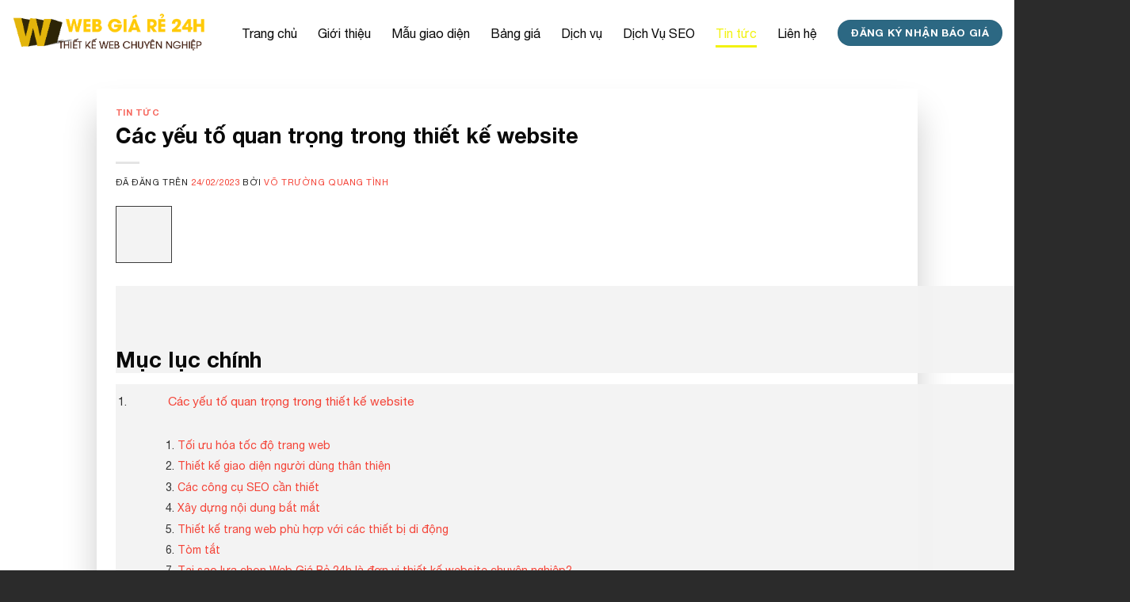

--- FILE ---
content_type: text/html; charset=UTF-8
request_url: https://webgiare24h.com/cac-yeu-to-quan-trong-trong-thiet-ke-website/
body_size: 31065
content:
<!DOCTYPE html>
<html lang="vi" prefix="og: https://ogp.me/ns#" class="loading-site no-js">
<head>
	<meta charset="UTF-8" />
	<link rel="profile" href="http://gmpg.org/xfn/11" />
	<link rel="pingback" href="https://webgiare24h.com/xmlrpc.php" />

	<script>(function(html){html.className = html.className.replace(/\bno-js\b/,'js')})(document.documentElement);</script>
<meta name="viewport" content="width=device-width, initial-scale=1" />
<!-- Tối ưu hóa công cụ tìm kiếm bởi Rank Math - https://rankmath.com/ -->
<title>Các yếu tố quan trọng trong thiết kế website - Web giá rẻ 24h</title>
<meta name="description" content="Thiết kế website có rất nhiều yếu tố quan trọng để đảm bảo rằng trang web của bạn sẽ có thể đáp ứng mục tiêu kinh doanh của bạn và làm hài lòng khách hàng."/>
<meta name="robots" content="follow, index, max-snippet:-1, max-video-preview:-1, max-image-preview:large"/>
<link rel="canonical" href="https://webgiare24h.com/cac-yeu-to-quan-trong-trong-thiet-ke-website/" />
<meta property="og:locale" content="vi_VN" />
<meta property="og:type" content="article" />
<meta property="og:title" content="Các yếu tố quan trọng trong thiết kế website - Web giá rẻ 24h" />
<meta property="og:description" content="Thiết kế website có rất nhiều yếu tố quan trọng để đảm bảo rằng trang web của bạn sẽ có thể đáp ứng mục tiêu kinh doanh của bạn và làm hài lòng khách hàng." />
<meta property="og:url" content="https://webgiare24h.com/cac-yeu-to-quan-trong-trong-thiet-ke-website/" />
<meta property="og:site_name" content="Web giá rẻ 24h" />
<meta property="article:author" content="https://www.facebook.com/votruongquangtinh1994/" />
<meta property="article:section" content="Tin tức" />
<meta property="og:updated_time" content="2023-02-24T16:53:58+07:00" />
<meta property="og:image" content="https://webgiare24h.com/wp-content/uploads/2022/12/Thiet-ke-chua-co-ten-2022-12-26T212250.433.png" />
<meta property="og:image:secure_url" content="https://webgiare24h.com/wp-content/uploads/2022/12/Thiet-ke-chua-co-ten-2022-12-26T212250.433.png" />
<meta property="og:image:width" content="800" />
<meta property="og:image:height" content="533" />
<meta property="og:image:alt" content="Vì sao doanh nghiệp cần phải thiết kế web chuẩn Seo tại TPHCM?" />
<meta property="og:image:type" content="image/png" />
<meta property="article:published_time" content="2023-02-24T16:48:54+07:00" />
<meta property="article:modified_time" content="2023-02-24T16:53:58+07:00" />
<meta name="twitter:card" content="summary_large_image" />
<meta name="twitter:title" content="Các yếu tố quan trọng trong thiết kế website - Web giá rẻ 24h" />
<meta name="twitter:description" content="Thiết kế website có rất nhiều yếu tố quan trọng để đảm bảo rằng trang web của bạn sẽ có thể đáp ứng mục tiêu kinh doanh của bạn và làm hài lòng khách hàng." />
<meta name="twitter:image" content="https://webgiare24h.com/wp-content/uploads/2022/12/Thiet-ke-chua-co-ten-2022-12-26T212250.433.png" />
<meta name="twitter:label1" content="Được viết bởi" />
<meta name="twitter:data1" content="Võ Trường Quang Tình" />
<meta name="twitter:label2" content="Thời gian để đọc" />
<meta name="twitter:data2" content="10 phút" />
<script type="application/ld+json" class="rank-math-schema">{"@context":"https://schema.org","@graph":[{"@type":["Organization","Person"],"@id":"https://webgiare24h.com/#person","name":"Web gi\u00e1 r\u1ebb 24h","url":"https://webgiare24h.com"},{"@type":"WebSite","@id":"https://webgiare24h.com/#website","url":"https://webgiare24h.com","name":"Web gi\u00e1 r\u1ebb 24h","publisher":{"@id":"https://webgiare24h.com/#person"},"inLanguage":"vi"},{"@type":"ImageObject","@id":"https://webgiare24h.com/wp-content/uploads/2022/12/Thiet-ke-chua-co-ten-2022-12-26T212250.433.png","url":"https://webgiare24h.com/wp-content/uploads/2022/12/Thiet-ke-chua-co-ten-2022-12-26T212250.433.png","width":"800","height":"533","caption":"V\u00ec sao doanh nghi\u1ec7p c\u1ea7n ph\u1ea3i thi\u1ebft k\u1ebf web chu\u1ea9n Seo t\u1ea1i TPHCM?","inLanguage":"vi"},{"@type":"WebPage","@id":"https://webgiare24h.com/cac-yeu-to-quan-trong-trong-thiet-ke-website/#webpage","url":"https://webgiare24h.com/cac-yeu-to-quan-trong-trong-thiet-ke-website/","name":"C\u00e1c y\u1ebfu t\u1ed1 quan tr\u1ecdng trong thi\u1ebft k\u1ebf website - Web gi\u00e1 r\u1ebb 24h","datePublished":"2023-02-24T16:48:54+07:00","dateModified":"2023-02-24T16:53:58+07:00","isPartOf":{"@id":"https://webgiare24h.com/#website"},"primaryImageOfPage":{"@id":"https://webgiare24h.com/wp-content/uploads/2022/12/Thiet-ke-chua-co-ten-2022-12-26T212250.433.png"},"inLanguage":"vi"},{"@type":"Person","@id":"https://webgiare24h.com/author/admin/","name":"V\u00f5 Tr\u01b0\u1eddng Quang T\u00ecnh","url":"https://webgiare24h.com/author/admin/","image":{"@type":"ImageObject","@id":"https://secure.gravatar.com/avatar/650fe7fe0073e5c1d3ef0f3061b3eea311416e92ac3f3e27d3e5921875adb1bf?s=96&amp;d=mm&amp;r=g","url":"https://secure.gravatar.com/avatar/650fe7fe0073e5c1d3ef0f3061b3eea311416e92ac3f3e27d3e5921875adb1bf?s=96&amp;d=mm&amp;r=g","caption":"V\u00f5 Tr\u01b0\u1eddng Quang T\u00ecnh","inLanguage":"vi"},"sameAs":["https://webgiare24h.com","https://www.facebook.com/votruongquangtinh1994/"]},{"@type":"BlogPosting","headline":"C\u00e1c y\u1ebfu t\u1ed1 quan tr\u1ecdng trong thi\u1ebft k\u1ebf website - Web gi\u00e1 r\u1ebb 24h","datePublished":"2023-02-24T16:48:54+07:00","dateModified":"2023-02-24T16:53:58+07:00","articleSection":"Tin t\u1ee9c","author":{"@id":"https://webgiare24h.com/author/admin/","name":"V\u00f5 Tr\u01b0\u1eddng Quang T\u00ecnh"},"publisher":{"@id":"https://webgiare24h.com/#person"},"description":"Thi\u1ebft k\u1ebf website c\u00f3 r\u1ea5t nhi\u1ec1u y\u1ebfu t\u1ed1 quan tr\u1ecdng \u0111\u1ec3 \u0111\u1ea3m b\u1ea3o r\u1eb1ng trang web c\u1ee7a b\u1ea1n s\u1ebd c\u00f3 th\u1ec3 \u0111\u00e1p \u1ee9ng m\u1ee5c ti\u00eau kinh doanh c\u1ee7a b\u1ea1n v\u00e0 l\u00e0m h\u00e0i l\u00f2ng kh\u00e1ch h\u00e0ng.","name":"C\u00e1c y\u1ebfu t\u1ed1 quan tr\u1ecdng trong thi\u1ebft k\u1ebf website - Web gi\u00e1 r\u1ebb 24h","@id":"https://webgiare24h.com/cac-yeu-to-quan-trong-trong-thiet-ke-website/#richSnippet","isPartOf":{"@id":"https://webgiare24h.com/cac-yeu-to-quan-trong-trong-thiet-ke-website/#webpage"},"image":{"@id":"https://webgiare24h.com/wp-content/uploads/2022/12/Thiet-ke-chua-co-ten-2022-12-26T212250.433.png"},"inLanguage":"vi","mainEntityOfPage":{"@id":"https://webgiare24h.com/cac-yeu-to-quan-trong-trong-thiet-ke-website/#webpage"}}]}</script>
<!-- /Plugin SEO WordPress Rank Math -->

<link rel='prefetch' href='https://webgiare24h.com/wp-content/themes/flatsome/assets/js/flatsome.js?ver=51d1c732cb1803d92751' />
<link rel='prefetch' href='https://webgiare24h.com/wp-content/themes/flatsome/assets/js/chunk.slider.js?ver=3.19.3' />
<link rel='prefetch' href='https://webgiare24h.com/wp-content/themes/flatsome/assets/js/chunk.popups.js?ver=3.19.3' />
<link rel='prefetch' href='https://webgiare24h.com/wp-content/themes/flatsome/assets/js/chunk.tooltips.js?ver=3.19.3' />
<link rel='prefetch' href='https://webgiare24h.com/wp-content/themes/flatsome/assets/js/woocommerce.js?ver=60a299668ea84c875077' />
<link rel="alternate" type="application/rss+xml" title="Dòng thông tin Web giá rẻ 24h &raquo;" href="https://webgiare24h.com/feed/" />
<link rel="alternate" type="application/rss+xml" title="Web giá rẻ 24h &raquo; Dòng bình luận" href="https://webgiare24h.com/comments/feed/" />
<link rel="alternate" type="application/rss+xml" title="Web giá rẻ 24h &raquo; Các yếu tố quan trọng trong thiết kế website Dòng bình luận" href="https://webgiare24h.com/cac-yeu-to-quan-trong-trong-thiet-ke-website/feed/" />
<link rel="alternate" title="oNhúng (JSON)" type="application/json+oembed" href="https://webgiare24h.com/wp-json/oembed/1.0/embed?url=https%3A%2F%2Fwebgiare24h.com%2Fcac-yeu-to-quan-trong-trong-thiet-ke-website%2F" />
<link rel="alternate" title="oNhúng (XML)" type="text/xml+oembed" href="https://webgiare24h.com/wp-json/oembed/1.0/embed?url=https%3A%2F%2Fwebgiare24h.com%2Fcac-yeu-to-quan-trong-trong-thiet-ke-website%2F&#038;format=xml" />
<style id='wp-img-auto-sizes-contain-inline-css' type='text/css'>
img:is([sizes=auto i],[sizes^="auto," i]){contain-intrinsic-size:3000px 1500px}
/*# sourceURL=wp-img-auto-sizes-contain-inline-css */
</style>
<style id='wp-emoji-styles-inline-css' type='text/css'>

	img.wp-smiley, img.emoji {
		display: inline !important;
		border: none !important;
		box-shadow: none !important;
		height: 1em !important;
		width: 1em !important;
		margin: 0 0.07em !important;
		vertical-align: -0.1em !important;
		background: none !important;
		padding: 0 !important;
	}
/*# sourceURL=wp-emoji-styles-inline-css */
</style>
<style id='wp-block-library-inline-css' type='text/css'>
:root{--wp-block-synced-color:#7a00df;--wp-block-synced-color--rgb:122,0,223;--wp-bound-block-color:var(--wp-block-synced-color);--wp-editor-canvas-background:#ddd;--wp-admin-theme-color:#007cba;--wp-admin-theme-color--rgb:0,124,186;--wp-admin-theme-color-darker-10:#006ba1;--wp-admin-theme-color-darker-10--rgb:0,107,160.5;--wp-admin-theme-color-darker-20:#005a87;--wp-admin-theme-color-darker-20--rgb:0,90,135;--wp-admin-border-width-focus:2px}@media (min-resolution:192dpi){:root{--wp-admin-border-width-focus:1.5px}}.wp-element-button{cursor:pointer}:root .has-very-light-gray-background-color{background-color:#eee}:root .has-very-dark-gray-background-color{background-color:#313131}:root .has-very-light-gray-color{color:#eee}:root .has-very-dark-gray-color{color:#313131}:root .has-vivid-green-cyan-to-vivid-cyan-blue-gradient-background{background:linear-gradient(135deg,#00d084,#0693e3)}:root .has-purple-crush-gradient-background{background:linear-gradient(135deg,#34e2e4,#4721fb 50%,#ab1dfe)}:root .has-hazy-dawn-gradient-background{background:linear-gradient(135deg,#faaca8,#dad0ec)}:root .has-subdued-olive-gradient-background{background:linear-gradient(135deg,#fafae1,#67a671)}:root .has-atomic-cream-gradient-background{background:linear-gradient(135deg,#fdd79a,#004a59)}:root .has-nightshade-gradient-background{background:linear-gradient(135deg,#330968,#31cdcf)}:root .has-midnight-gradient-background{background:linear-gradient(135deg,#020381,#2874fc)}:root{--wp--preset--font-size--normal:16px;--wp--preset--font-size--huge:42px}.has-regular-font-size{font-size:1em}.has-larger-font-size{font-size:2.625em}.has-normal-font-size{font-size:var(--wp--preset--font-size--normal)}.has-huge-font-size{font-size:var(--wp--preset--font-size--huge)}.has-text-align-center{text-align:center}.has-text-align-left{text-align:left}.has-text-align-right{text-align:right}.has-fit-text{white-space:nowrap!important}#end-resizable-editor-section{display:none}.aligncenter{clear:both}.items-justified-left{justify-content:flex-start}.items-justified-center{justify-content:center}.items-justified-right{justify-content:flex-end}.items-justified-space-between{justify-content:space-between}.screen-reader-text{border:0;clip-path:inset(50%);height:1px;margin:-1px;overflow:hidden;padding:0;position:absolute;width:1px;word-wrap:normal!important}.screen-reader-text:focus{background-color:#ddd;clip-path:none;color:#444;display:block;font-size:1em;height:auto;left:5px;line-height:normal;padding:15px 23px 14px;text-decoration:none;top:5px;width:auto;z-index:100000}html :where(.has-border-color){border-style:solid}html :where([style*=border-top-color]){border-top-style:solid}html :where([style*=border-right-color]){border-right-style:solid}html :where([style*=border-bottom-color]){border-bottom-style:solid}html :where([style*=border-left-color]){border-left-style:solid}html :where([style*=border-width]){border-style:solid}html :where([style*=border-top-width]){border-top-style:solid}html :where([style*=border-right-width]){border-right-style:solid}html :where([style*=border-bottom-width]){border-bottom-style:solid}html :where([style*=border-left-width]){border-left-style:solid}html :where(img[class*=wp-image-]){height:auto;max-width:100%}:where(figure){margin:0 0 1em}html :where(.is-position-sticky){--wp-admin--admin-bar--position-offset:var(--wp-admin--admin-bar--height,0px)}@media screen and (max-width:600px){html :where(.is-position-sticky){--wp-admin--admin-bar--position-offset:0px}}

/*# sourceURL=wp-block-library-inline-css */
</style><link rel='stylesheet' id='wc-blocks-style-css' href='https://webgiare24h.com/wp-content/plugins/woocommerce/assets/client/blocks/wc-blocks.css?ver=wc-10.4.3' type='text/css' media='all' />
<style id='global-styles-inline-css' type='text/css'>
:root{--wp--preset--aspect-ratio--square: 1;--wp--preset--aspect-ratio--4-3: 4/3;--wp--preset--aspect-ratio--3-4: 3/4;--wp--preset--aspect-ratio--3-2: 3/2;--wp--preset--aspect-ratio--2-3: 2/3;--wp--preset--aspect-ratio--16-9: 16/9;--wp--preset--aspect-ratio--9-16: 9/16;--wp--preset--color--black: #000000;--wp--preset--color--cyan-bluish-gray: #abb8c3;--wp--preset--color--white: #ffffff;--wp--preset--color--pale-pink: #f78da7;--wp--preset--color--vivid-red: #cf2e2e;--wp--preset--color--luminous-vivid-orange: #ff6900;--wp--preset--color--luminous-vivid-amber: #fcb900;--wp--preset--color--light-green-cyan: #7bdcb5;--wp--preset--color--vivid-green-cyan: #00d084;--wp--preset--color--pale-cyan-blue: #8ed1fc;--wp--preset--color--vivid-cyan-blue: #0693e3;--wp--preset--color--vivid-purple: #9b51e0;--wp--preset--color--primary: #f44438;--wp--preset--color--secondary: #f89643;--wp--preset--color--success: #7a9c59;--wp--preset--color--alert: #b20000;--wp--preset--gradient--vivid-cyan-blue-to-vivid-purple: linear-gradient(135deg,rgb(6,147,227) 0%,rgb(155,81,224) 100%);--wp--preset--gradient--light-green-cyan-to-vivid-green-cyan: linear-gradient(135deg,rgb(122,220,180) 0%,rgb(0,208,130) 100%);--wp--preset--gradient--luminous-vivid-amber-to-luminous-vivid-orange: linear-gradient(135deg,rgb(252,185,0) 0%,rgb(255,105,0) 100%);--wp--preset--gradient--luminous-vivid-orange-to-vivid-red: linear-gradient(135deg,rgb(255,105,0) 0%,rgb(207,46,46) 100%);--wp--preset--gradient--very-light-gray-to-cyan-bluish-gray: linear-gradient(135deg,rgb(238,238,238) 0%,rgb(169,184,195) 100%);--wp--preset--gradient--cool-to-warm-spectrum: linear-gradient(135deg,rgb(74,234,220) 0%,rgb(151,120,209) 20%,rgb(207,42,186) 40%,rgb(238,44,130) 60%,rgb(251,105,98) 80%,rgb(254,248,76) 100%);--wp--preset--gradient--blush-light-purple: linear-gradient(135deg,rgb(255,206,236) 0%,rgb(152,150,240) 100%);--wp--preset--gradient--blush-bordeaux: linear-gradient(135deg,rgb(254,205,165) 0%,rgb(254,45,45) 50%,rgb(107,0,62) 100%);--wp--preset--gradient--luminous-dusk: linear-gradient(135deg,rgb(255,203,112) 0%,rgb(199,81,192) 50%,rgb(65,88,208) 100%);--wp--preset--gradient--pale-ocean: linear-gradient(135deg,rgb(255,245,203) 0%,rgb(182,227,212) 50%,rgb(51,167,181) 100%);--wp--preset--gradient--electric-grass: linear-gradient(135deg,rgb(202,248,128) 0%,rgb(113,206,126) 100%);--wp--preset--gradient--midnight: linear-gradient(135deg,rgb(2,3,129) 0%,rgb(40,116,252) 100%);--wp--preset--font-size--small: 13px;--wp--preset--font-size--medium: 20px;--wp--preset--font-size--large: 36px;--wp--preset--font-size--x-large: 42px;--wp--preset--spacing--20: 0.44rem;--wp--preset--spacing--30: 0.67rem;--wp--preset--spacing--40: 1rem;--wp--preset--spacing--50: 1.5rem;--wp--preset--spacing--60: 2.25rem;--wp--preset--spacing--70: 3.38rem;--wp--preset--spacing--80: 5.06rem;--wp--preset--shadow--natural: 6px 6px 9px rgba(0, 0, 0, 0.2);--wp--preset--shadow--deep: 12px 12px 50px rgba(0, 0, 0, 0.4);--wp--preset--shadow--sharp: 6px 6px 0px rgba(0, 0, 0, 0.2);--wp--preset--shadow--outlined: 6px 6px 0px -3px rgb(255, 255, 255), 6px 6px rgb(0, 0, 0);--wp--preset--shadow--crisp: 6px 6px 0px rgb(0, 0, 0);}:where(body) { margin: 0; }.wp-site-blocks > .alignleft { float: left; margin-right: 2em; }.wp-site-blocks > .alignright { float: right; margin-left: 2em; }.wp-site-blocks > .aligncenter { justify-content: center; margin-left: auto; margin-right: auto; }:where(.is-layout-flex){gap: 0.5em;}:where(.is-layout-grid){gap: 0.5em;}.is-layout-flow > .alignleft{float: left;margin-inline-start: 0;margin-inline-end: 2em;}.is-layout-flow > .alignright{float: right;margin-inline-start: 2em;margin-inline-end: 0;}.is-layout-flow > .aligncenter{margin-left: auto !important;margin-right: auto !important;}.is-layout-constrained > .alignleft{float: left;margin-inline-start: 0;margin-inline-end: 2em;}.is-layout-constrained > .alignright{float: right;margin-inline-start: 2em;margin-inline-end: 0;}.is-layout-constrained > .aligncenter{margin-left: auto !important;margin-right: auto !important;}.is-layout-constrained > :where(:not(.alignleft):not(.alignright):not(.alignfull)){margin-left: auto !important;margin-right: auto !important;}body .is-layout-flex{display: flex;}.is-layout-flex{flex-wrap: wrap;align-items: center;}.is-layout-flex > :is(*, div){margin: 0;}body .is-layout-grid{display: grid;}.is-layout-grid > :is(*, div){margin: 0;}body{padding-top: 0px;padding-right: 0px;padding-bottom: 0px;padding-left: 0px;}a:where(:not(.wp-element-button)){text-decoration: none;}:root :where(.wp-element-button, .wp-block-button__link){background-color: #32373c;border-width: 0;color: #fff;font-family: inherit;font-size: inherit;font-style: inherit;font-weight: inherit;letter-spacing: inherit;line-height: inherit;padding-top: calc(0.667em + 2px);padding-right: calc(1.333em + 2px);padding-bottom: calc(0.667em + 2px);padding-left: calc(1.333em + 2px);text-decoration: none;text-transform: inherit;}.has-black-color{color: var(--wp--preset--color--black) !important;}.has-cyan-bluish-gray-color{color: var(--wp--preset--color--cyan-bluish-gray) !important;}.has-white-color{color: var(--wp--preset--color--white) !important;}.has-pale-pink-color{color: var(--wp--preset--color--pale-pink) !important;}.has-vivid-red-color{color: var(--wp--preset--color--vivid-red) !important;}.has-luminous-vivid-orange-color{color: var(--wp--preset--color--luminous-vivid-orange) !important;}.has-luminous-vivid-amber-color{color: var(--wp--preset--color--luminous-vivid-amber) !important;}.has-light-green-cyan-color{color: var(--wp--preset--color--light-green-cyan) !important;}.has-vivid-green-cyan-color{color: var(--wp--preset--color--vivid-green-cyan) !important;}.has-pale-cyan-blue-color{color: var(--wp--preset--color--pale-cyan-blue) !important;}.has-vivid-cyan-blue-color{color: var(--wp--preset--color--vivid-cyan-blue) !important;}.has-vivid-purple-color{color: var(--wp--preset--color--vivid-purple) !important;}.has-primary-color{color: var(--wp--preset--color--primary) !important;}.has-secondary-color{color: var(--wp--preset--color--secondary) !important;}.has-success-color{color: var(--wp--preset--color--success) !important;}.has-alert-color{color: var(--wp--preset--color--alert) !important;}.has-black-background-color{background-color: var(--wp--preset--color--black) !important;}.has-cyan-bluish-gray-background-color{background-color: var(--wp--preset--color--cyan-bluish-gray) !important;}.has-white-background-color{background-color: var(--wp--preset--color--white) !important;}.has-pale-pink-background-color{background-color: var(--wp--preset--color--pale-pink) !important;}.has-vivid-red-background-color{background-color: var(--wp--preset--color--vivid-red) !important;}.has-luminous-vivid-orange-background-color{background-color: var(--wp--preset--color--luminous-vivid-orange) !important;}.has-luminous-vivid-amber-background-color{background-color: var(--wp--preset--color--luminous-vivid-amber) !important;}.has-light-green-cyan-background-color{background-color: var(--wp--preset--color--light-green-cyan) !important;}.has-vivid-green-cyan-background-color{background-color: var(--wp--preset--color--vivid-green-cyan) !important;}.has-pale-cyan-blue-background-color{background-color: var(--wp--preset--color--pale-cyan-blue) !important;}.has-vivid-cyan-blue-background-color{background-color: var(--wp--preset--color--vivid-cyan-blue) !important;}.has-vivid-purple-background-color{background-color: var(--wp--preset--color--vivid-purple) !important;}.has-primary-background-color{background-color: var(--wp--preset--color--primary) !important;}.has-secondary-background-color{background-color: var(--wp--preset--color--secondary) !important;}.has-success-background-color{background-color: var(--wp--preset--color--success) !important;}.has-alert-background-color{background-color: var(--wp--preset--color--alert) !important;}.has-black-border-color{border-color: var(--wp--preset--color--black) !important;}.has-cyan-bluish-gray-border-color{border-color: var(--wp--preset--color--cyan-bluish-gray) !important;}.has-white-border-color{border-color: var(--wp--preset--color--white) !important;}.has-pale-pink-border-color{border-color: var(--wp--preset--color--pale-pink) !important;}.has-vivid-red-border-color{border-color: var(--wp--preset--color--vivid-red) !important;}.has-luminous-vivid-orange-border-color{border-color: var(--wp--preset--color--luminous-vivid-orange) !important;}.has-luminous-vivid-amber-border-color{border-color: var(--wp--preset--color--luminous-vivid-amber) !important;}.has-light-green-cyan-border-color{border-color: var(--wp--preset--color--light-green-cyan) !important;}.has-vivid-green-cyan-border-color{border-color: var(--wp--preset--color--vivid-green-cyan) !important;}.has-pale-cyan-blue-border-color{border-color: var(--wp--preset--color--pale-cyan-blue) !important;}.has-vivid-cyan-blue-border-color{border-color: var(--wp--preset--color--vivid-cyan-blue) !important;}.has-vivid-purple-border-color{border-color: var(--wp--preset--color--vivid-purple) !important;}.has-primary-border-color{border-color: var(--wp--preset--color--primary) !important;}.has-secondary-border-color{border-color: var(--wp--preset--color--secondary) !important;}.has-success-border-color{border-color: var(--wp--preset--color--success) !important;}.has-alert-border-color{border-color: var(--wp--preset--color--alert) !important;}.has-vivid-cyan-blue-to-vivid-purple-gradient-background{background: var(--wp--preset--gradient--vivid-cyan-blue-to-vivid-purple) !important;}.has-light-green-cyan-to-vivid-green-cyan-gradient-background{background: var(--wp--preset--gradient--light-green-cyan-to-vivid-green-cyan) !important;}.has-luminous-vivid-amber-to-luminous-vivid-orange-gradient-background{background: var(--wp--preset--gradient--luminous-vivid-amber-to-luminous-vivid-orange) !important;}.has-luminous-vivid-orange-to-vivid-red-gradient-background{background: var(--wp--preset--gradient--luminous-vivid-orange-to-vivid-red) !important;}.has-very-light-gray-to-cyan-bluish-gray-gradient-background{background: var(--wp--preset--gradient--very-light-gray-to-cyan-bluish-gray) !important;}.has-cool-to-warm-spectrum-gradient-background{background: var(--wp--preset--gradient--cool-to-warm-spectrum) !important;}.has-blush-light-purple-gradient-background{background: var(--wp--preset--gradient--blush-light-purple) !important;}.has-blush-bordeaux-gradient-background{background: var(--wp--preset--gradient--blush-bordeaux) !important;}.has-luminous-dusk-gradient-background{background: var(--wp--preset--gradient--luminous-dusk) !important;}.has-pale-ocean-gradient-background{background: var(--wp--preset--gradient--pale-ocean) !important;}.has-electric-grass-gradient-background{background: var(--wp--preset--gradient--electric-grass) !important;}.has-midnight-gradient-background{background: var(--wp--preset--gradient--midnight) !important;}.has-small-font-size{font-size: var(--wp--preset--font-size--small) !important;}.has-medium-font-size{font-size: var(--wp--preset--font-size--medium) !important;}.has-large-font-size{font-size: var(--wp--preset--font-size--large) !important;}.has-x-large-font-size{font-size: var(--wp--preset--font-size--x-large) !important;}
/*# sourceURL=global-styles-inline-css */
</style>

<link rel='stylesheet' id='rq-frontend-style-css' href='https://webgiare24h.com/wp-content/plugins/repair-quote-plugin/assets/css/frontend-style.css?ver=1.0.0' type='text/css' media='all' />
<link rel='stylesheet' id='whm-frontend-css-css' href='https://webgiare24h.com/wp-content/plugins/woo-hook-manager-plugin/assets/css/frontend.css?ver=1.0.0' type='text/css' media='all' />
<style id='woocommerce-inline-inline-css' type='text/css'>
.woocommerce form .form-row .required { visibility: visible; }
/*# sourceURL=woocommerce-inline-inline-css */
</style>
<link rel='stylesheet' id='pzf-style-css' href='https://webgiare24h.com/wp-content/plugins/button-contact-vr/legacy/css/style.css?ver=1' type='text/css' media='all' />
<link rel='stylesheet' id='flatsome-woocommerce-extra-product-options-css' href='https://webgiare24h.com/wp-content/themes/flatsome/inc/integrations/wc-extra-product-options/extra-product-options.css?ver=3.19.3' type='text/css' media='all' />
<link rel='stylesheet' id='fixedtoc-style-css' href='https://webgiare24h.com/wp-content/plugins/fixed-toc/frontend/assets/css/ftoc.min.css?ver=3.1.21' type='text/css' media='all' />
<style id='fixedtoc-style-inline-css' type='text/css'>
.ftwp-in-post#ftwp-container-outer { height: auto; } .ftwp-in-post#ftwp-container-outer.ftwp-float-right { width: 1280px; } #ftwp-container.ftwp-wrap #ftwp-contents { width: 250px; height: auto; } .ftwp-in-post#ftwp-container-outer #ftwp-contents { height: auto; } .ftwp-in-post#ftwp-container-outer.ftwp-float-right #ftwp-contents { width: 1280px; } #ftwp-container.ftwp-wrap #ftwp-trigger { width: 50px; height: 50px; font-size: 30px; } #ftwp-container #ftwp-trigger.ftwp-border-medium { font-size: 29px; } #ftwp-container.ftwp-wrap #ftwp-header { font-size: 22px; font-family: inherit; } #ftwp-container.ftwp-wrap #ftwp-header-title { font-weight: bold; } #ftwp-container.ftwp-wrap #ftwp-list { font-size: 14px; font-family: inherit; } #ftwp-container #ftwp-list.ftwp-liststyle-decimal .ftwp-anchor::before { font-size: 14px; } #ftwp-container #ftwp-list.ftwp-strong-first>.ftwp-item>.ftwp-anchor .ftwp-text { font-size: 15.4px; } #ftwp-container #ftwp-list.ftwp-strong-first.ftwp-liststyle-decimal>.ftwp-item>.ftwp-anchor::before { font-size: 15.4px; } #ftwp-container.ftwp-wrap #ftwp-trigger { color: #333; background: rgba(243,243,243,0.95); } #ftwp-container.ftwp-wrap #ftwp-trigger { border-color: rgba(51,51,51,0.95); } #ftwp-container.ftwp-wrap #ftwp-contents { border-color: rgba(51,51,51,0.95); } #ftwp-container.ftwp-wrap #ftwp-header { color: #333; background: rgba(243,243,243,0.95); } #ftwp-container.ftwp-wrap #ftwp-contents:hover #ftwp-header { background: #f3f3f3; } #ftwp-container.ftwp-wrap #ftwp-list { color: #333; background: rgba(243,243,243,0.95); } #ftwp-container.ftwp-wrap #ftwp-contents:hover #ftwp-list { background: #f3f3f3; } #ftwp-container.ftwp-wrap #ftwp-list .ftwp-anchor:hover { color: #00A368; } #ftwp-container.ftwp-wrap #ftwp-list .ftwp-anchor:focus, #ftwp-container.ftwp-wrap #ftwp-list .ftwp-active, #ftwp-container.ftwp-wrap #ftwp-list .ftwp-active:hover { color: #fff; } #ftwp-container.ftwp-wrap #ftwp-list .ftwp-text::before { background: rgba(221,51,51,0.95); } .ftwp-heading-target::before { background: rgba(221,51,51,0.95); }
/*# sourceURL=fixedtoc-style-inline-css */
</style>
<link rel='stylesheet' id='flatsome-main-css' href='https://webgiare24h.com/wp-content/themes/flatsome/assets/css/flatsome.css?ver=3.19.3' type='text/css' media='all' />
<style id='flatsome-main-inline-css' type='text/css'>
@font-face {
				font-family: "fl-icons";
				font-display: block;
				src: url(https://webgiare24h.com/wp-content/themes/flatsome/assets/css/icons/fl-icons.eot?v=3.19.3);
				src:
					url(https://webgiare24h.com/wp-content/themes/flatsome/assets/css/icons/fl-icons.eot#iefix?v=3.19.3) format("embedded-opentype"),
					url(https://webgiare24h.com/wp-content/themes/flatsome/assets/css/icons/fl-icons.woff2?v=3.19.3) format("woff2"),
					url(https://webgiare24h.com/wp-content/themes/flatsome/assets/css/icons/fl-icons.ttf?v=3.19.3) format("truetype"),
					url(https://webgiare24h.com/wp-content/themes/flatsome/assets/css/icons/fl-icons.woff?v=3.19.3) format("woff"),
					url(https://webgiare24h.com/wp-content/themes/flatsome/assets/css/icons/fl-icons.svg?v=3.19.3#fl-icons) format("svg");
			}
/*# sourceURL=flatsome-main-inline-css */
</style>
<link rel='stylesheet' id='flatsome-shop-css' href='https://webgiare24h.com/wp-content/themes/flatsome/assets/css/flatsome-shop.css?ver=3.19.3' type='text/css' media='all' />
<link rel='stylesheet' id='flatsome-style-css' href='https://webgiare24h.com/wp-content/themes/web-khoi-nghiep/style.css?ver=3.10' type='text/css' media='all' />
<script type="text/javascript" src="https://webgiare24h.com/wp-includes/js/jquery/jquery.min.js?ver=3.7.1" id="jquery-core-js"></script>
<script type="text/javascript" src="https://webgiare24h.com/wp-content/plugins/woocommerce/assets/js/jquery-blockui/jquery.blockUI.min.js?ver=2.7.0-wc.10.4.3" id="wc-jquery-blockui-js" data-wp-strategy="defer"></script>
<script type="text/javascript" id="wc-add-to-cart-js-extra">
/* <![CDATA[ */
var wc_add_to_cart_params = {"ajax_url":"/wp-admin/admin-ajax.php","wc_ajax_url":"/?wc-ajax=%%endpoint%%","i18n_view_cart":"Xem gi\u1ecf h\u00e0ng","cart_url":"https://webgiare24h.com/gio-hang/","is_cart":"","cart_redirect_after_add":"yes"};
//# sourceURL=wc-add-to-cart-js-extra
/* ]]> */
</script>
<script type="text/javascript" src="https://webgiare24h.com/wp-content/plugins/woocommerce/assets/js/frontend/add-to-cart.min.js?ver=10.4.3" id="wc-add-to-cart-js" defer="defer" data-wp-strategy="defer"></script>
<script type="text/javascript" src="https://webgiare24h.com/wp-content/plugins/woocommerce/assets/js/js-cookie/js.cookie.min.js?ver=2.1.4-wc.10.4.3" id="wc-js-cookie-js" data-wp-strategy="defer"></script>
<link rel="https://api.w.org/" href="https://webgiare24h.com/wp-json/" /><link rel="alternate" title="JSON" type="application/json" href="https://webgiare24h.com/wp-json/wp/v2/posts/2547" /><link rel="EditURI" type="application/rsd+xml" title="RSD" href="https://webgiare24h.com/xmlrpc.php?rsd" />
<meta name="generator" content="WordPress 6.9" />
<link rel='shortlink' href='https://webgiare24h.com/?p=2547' />
<meta name='dmca-site-verification' content='TXRnRUVsNnY0c2duZ2RmbnRxVlllQT090' />

<!-- Google tag (gtag.js) -->
<script async src="https://www.googletagmanager.com/gtag/js?id=G-BN1VZ10GM3"></script>
<script>
  window.dataLayer = window.dataLayer || [];
  function gtag(){dataLayer.push(arguments);}
  gtag('js', new Date());

  gtag('config', 'G-BN1VZ10GM3');
</script>


<!-- Messenger Plugin chat Code -->
    <div id="fb-root"></div>

    <!-- Your Plugin chat code -->
    <div id="fb-customer-chat" class="fb-customerchat">
    </div>

    <script>
      var chatbox = document.getElementById('fb-customer-chat');
      chatbox.setAttribute("page_id", "103700405009512");
      chatbox.setAttribute("attribution", "biz_inbox");
    </script>

    <!-- Your SDK code -->
    <script>
      window.fbAsyncInit = function() {
        FB.init({
          xfbml            : true,
          version          : 'v14.0'
        });
      };

      (function(d, s, id) {
        var js, fjs = d.getElementsByTagName(s)[0];
        if (d.getElementById(id)) return;
        js = d.createElement(s); js.id = id;
        js.src = 'https://connect.facebook.net/vi_VN/sdk/xfbml.customerchat.js';
        fjs.parentNode.insertBefore(js, fjs);
      }(document, 'script', 'facebook-jssdk'));
    </script>

<script async src="https://pagead2.googlesyndication.com/pagead/js/adsbygoogle.js?client=ca-pub-9035607445383188"
     crossorigin="anonymous"></script>
	<noscript><style>.woocommerce-product-gallery{ opacity: 1 !important; }</style></noscript>
	<link rel="icon" href="https://webgiare24h.com/wp-content/uploads/2022/07/cropped-dfsdfsdfpng-100x100.png" sizes="32x32" />
<link rel="icon" href="https://webgiare24h.com/wp-content/uploads/2022/07/cropped-dfsdfsdfpng-400x400.png" sizes="192x192" />
<link rel="apple-touch-icon" href="https://webgiare24h.com/wp-content/uploads/2022/07/cropped-dfsdfsdfpng-400x400.png" />
<meta name="msapplication-TileImage" content="https://webgiare24h.com/wp-content/uploads/2022/07/cropped-dfsdfsdfpng-400x400.png" />
<style id="custom-css" type="text/css">:root {--primary-color: #f44438;--fs-color-primary: #f44438;--fs-color-secondary: #f89643;--fs-color-success: #7a9c59;--fs-color-alert: #b20000;--fs-experimental-link-color: #f44438;--fs-experimental-link-color-hover: #1e73be;}.tooltipster-base {--tooltip-color: #fff;--tooltip-bg-color: #000;}.off-canvas-right .mfp-content, .off-canvas-left .mfp-content {--drawer-width: 300px;}.off-canvas .mfp-content.off-canvas-cart {--drawer-width: 360px;}.container-width, .full-width .ubermenu-nav, .container, .row{max-width: 1300px}.row.row-collapse{max-width: 1270px}.row.row-small{max-width: 1292.5px}.row.row-large{max-width: 1330px}.header-main{height: 82px}#logo img{max-height: 82px}#logo{width:243px;}#logo img{padding:2px 0;}.header-top{min-height: 30px}.transparent .header-main{height: 122px}.transparent #logo img{max-height: 122px}.has-transparent + .page-title:first-of-type,.has-transparent + #main > .page-title,.has-transparent + #main > div > .page-title,.has-transparent + #main .page-header-wrapper:first-of-type .page-title{padding-top: 122px;}.header.show-on-scroll,.stuck .header-main{height:59px!important}.stuck #logo img{max-height: 59px!important}.header-bottom {background-color: #f1f1f1}.header-main .nav > li > a{line-height: 16px }.header-wrapper:not(.stuck) .header-main .header-nav{margin-top: 1px }.stuck .header-main .nav > li > a{line-height: 7px }@media (max-width: 549px) {.header-main{height: 70px}#logo img{max-height: 70px}}body{color: #262626}h1,h2,h3,h4,h5,h6,.heading-font{color: #0a0a0a;}.header:not(.transparent) .header-nav-main.nav > li > a {color: #0a0a0a;}.header:not(.transparent) .header-nav-main.nav > li > a:hover,.header:not(.transparent) .header-nav-main.nav > li.active > a,.header:not(.transparent) .header-nav-main.nav > li.current > a,.header:not(.transparent) .header-nav-main.nav > li > a.active,.header:not(.transparent) .header-nav-main.nav > li > a.current{color: #f2f211;}.header-nav-main.nav-line-bottom > li > a:before,.header-nav-main.nav-line-grow > li > a:before,.header-nav-main.nav-line > li > a:before,.header-nav-main.nav-box > li > a:hover,.header-nav-main.nav-box > li.active > a,.header-nav-main.nav-pills > li > a:hover,.header-nav-main.nav-pills > li.active > a{color:#FFF!important;background-color: #f2f211;}@media screen and (min-width: 550px){.products .box-vertical .box-image{min-width: 0px!important;width: 0px!important;}}.absolute-footer, html{background-color: #2b2b2b}.nav-vertical-fly-out > li + li {border-top-width: 1px; border-top-style: solid;}/* Custom CSS */.product-small.col.has-hover.product.product-type-simple .col-inner .box-image {max-height: 322px !important;} .single-product .woocommerce-product-gallery {overflow-y: hidden;margin-top: 0;height: 600px;}.woocommerce-product-gallery {transition: opacity 0.5s ease-in-out 0s;}.single-product .woocommerce-product-gallery img {transition-duration: 5s;width: 100%;transition: ease all 5s;transform: translateZ(0);margin: 0 auto;}.single-product .woocommerce-product-gallery:hover img {transform: translate(0,-50%);transition-timing-function: linear;transition-duration: 5s;}a.button.secondary.is-flat.mb-0.is-small {background-color: #f44438 !important;border-color: rgba(0,0,0,0.05);margin-left: .12em;margin-right: .12em;min-width: 2.5em;text-transform: uppercase;font-size: .97em;letter-spacing: .03em;cursor: pointer;text-decoration: none;border: 1px solid transparent;vertical-align: middle;text-shadow: none;line-height: 2.4em;min-height: 2.5em;border-radius: 999px;font-weight: 400;}.dang-ky {display: none;}p.name.product-title.woocommerce-loop-product__title a {color: #000;}.div-danh-muc .box-category h5 {font-family: "Helvetica Neue" !important;}.text.footer-thong-bao-2 p {margin-bottom: 5px !important;}.khung-dich-vu .col-inner {min-height: 320px;box-shadow: 0 10px 20px rgba(0,0,0,0.19), 0 6px 6px rgba(0,0,0,0.22);border: 1px solid #fff!important;margin-left: 10px !important;margin-bottom: 10px !important;border-radius: 20px;background-color: #fff !important;padding-left: 10px !important;padding-right: 10px !important;text-align: justify !important;}.col-inner {}h3.title-home {font-family: "Helvetica Neue" !important;}h1,h2,h3,h4,h5,h6,p,span,a,ul,li{font-family: "Helvetica Neue" ;}a.button.primary.is-medium {background-color: #2C6883 !important;}a.button.primary.is-larger.lowercase.header-button {background-color: #2C6883 !important;}.product-small.box:after {content: '';position: absolute;bottom: 0;left: 0;height: 3px;width: 100%;transform-origin: right;transition: transform .5s ease-in-out;transform: scaleX(0);}.product-small.box:hover:after {transform-origin: left;transform: scaleX(1);background-color:#fd746c;}.section-footer .col.medium-4.small-12.large-4 {padding-bottom: 0px !important;}.section-footer .col.small-12.large-12 {padding-bottom: 0px !important;}.section-footer .col.medium-8.small-12.large-8 {padding-bottom: 0px !important;}#section_1657676549 {padding-top: 30px;padding-bottom: 30px;min-height: 438px !important;}.section-footer p {margin-bottom: 0px !important;}section.section.ss_banner {min-height: 400px !important;}.div-qua-tang .col-inner {border: 2px dashed #a94442;font-size: 15px;color: #a94442;background-color: #FAFFE9;border-color: #a94442;padding: 9px 8px;border-radius: 4px;}.div-qua-tang .icon-box {padding: 5px 7px;}.text-left {text-align: left;}.div-qua-tang .icon-box img {-webkit-animation: phonering-alo-circle-img-anim 1s infinite ease-in-out;animation: phonering-alo-circle-img-anim 1s infinite ease-in-out;-webkit-transform-origin: 50% 50%;-ms-transform-origin: 50% 50%;transform-origin: 50% 50%;}h5.post-title.is-large a {text-overflow: ellipsis;-webkit-line-clamp: 2;display: -webkit-box;-webkit-box-orient: vertical;overflow: hidden;}p.from_the_blog_excerpt {text-overflow: ellipsis;-webkit-line-clamp: 2;display: -webkit-box;-webkit-box-orient: vertical;overflow: hidden;}.flex-col.flex-grow a {text-overflow: ellipsis;-webkit-line-clamp: 2;display: -webkit-box;-webkit-box-orient: vertical;overflow: hidden;}ul.no_style.list_adress {list-style: none !important;}.tc-totals-form.tm-product-id-2460.tm-totals-form-main.tc-show {display: none;}.quantity.buttons_added {display: none;}button.single_add_to_cart_button.button.alt {display: none;}span.widget-title {font-size: 19px;font-weight: 500;text-transform: none;letter-spacing: 0;display: block;margin-bottom: 10px;color: #0062bd;}#block_widget-2 .icon-box {background: #fafafa;padding: 2px;margin-bottom: 10px;border-radius: 4px;border: 1px dashed #ececec;}.div-khuyen-mai-moi {background: #3498db29;border: 2px dashed #3498da;margin-bottom: 10px;padding: 10px;border-radius: 5px;}p {margin-bottom: 5px !important;}.uu-diem {border: 2px dashed red;border-radius: 10px;background: #fffbfb;padding: 10px;margin-bottom: 20px;}.uu-diem h3 {margin-bottom: 0;text-transform: uppercase;font-size: 16px;color: #d80000;}.uu-diem ul {margin-bottom: 0px !important;}.uu-diem ul li {font-size: 14px;margin-bottom: 0;list-style: none;margin-left: 0;background-size: 13px;background-position-y: center;padding-left: 0px;}.uu-diem ul li i {color: #2ECC71 !important;}.thong-bao {background: #DCEDC8;padding: 10px;margin-bottom: 10px;border-radius: 4px;font-size: 14px;color: #2E7D32;margin-top: 8px;}.khoi-box .box-title {background: url(https://webgiare24h.com/wp-content/uploads/2023/09/red-pattern.png);border-top-left-radius: 5px;border-top-right-radius: 5px;font-size: 14px;text-align: center;color: white;padding: 8px;}.cot2 .khoi-box {text-align: center;border: 1px solid #8bc34a;border-radius: 6px;}.cot1 .khoi-box {border-radius: 6px;border: 1px solid #ffa000;}.khoi-box ul.list-star {text-align: left;padding: 10px;margin-bottom: 0;}.khoi-box ul li {margin-bottom: 0;font-size: 14px;list-style: none;}.khoi-box ul.list-star li:before {color: #FF9800;content: 'f005';font-size: 14px;font-family: 'Font Awesome 5 Free';margin-right: 10px;top: 0;position: relative;left: 0;}.cot3 .khoi-box {text-align: center;border: 1px solid #f4d036;border-radius: 6px;}.cot3 .khoi-box .box-info {padding: 10px 0px 3px 0;font-size: 14px;}.cot3 .khoi-box .box-info h4 {color: #e31585;}.nut-dang-ky {background: #FFA000;padding: 8px 15px;text-align: center;color: white;border-radius: 22px;font-size: 15px;font-weight: 500;}.cot2 .khoi-box .box-title {background: #71ab2e;}.cot1 .nut-dang-ky {background: #F57C00;}.cot2 .nut-dang-ky {background: #8BC34A;}/* Custom CSS Mobile */@media (max-width: 549px){.section-mau-web .row.large-columns-3.medium-columns-.small-columns-2.row-normal .col {min-width: 100%;}a.button.secondary.is-flat.mb-0.is-small {font-size: 12px;/* line-height: 30px; */}.section-footer .col.medium-4.small-12.large-4 {padding-bottom: 0px !important;}.section-footer .col.small-12.large-12 {padding-bottom: 0px !important;}.section-footer .col.medium-8.small-12.large-8 {padding-bottom: 0px !important;}.khung-dich-vu .col-inner {min-height: 320px;box-shadow: 0 10px 20px rgb(0 0 0 / 19%), 0 6px 6px rgb(0 0 0 / 22%);border: 1px solid #fff!important;margin-left: 0px !important;margin-bottom: 10px !important;border-radius: 20px;background-color: #fff !important;padding-left: 10px !important;padding-right: 10px !important;text-align: justify !important;}}.label-new.menu-item > a:after{content:"Mới";}.label-hot.menu-item > a:after{content:"Thịnh hành";}.label-sale.menu-item > a:after{content:"Giảm giá";}.label-popular.menu-item > a:after{content:"Phổ biến";}</style>		<style type="text/css" id="wp-custom-css">
			body {
    line-height: 1.3;
}

/*Custom category post*/
.post-item .col-inner{ border: 1px solid #d9dbdb;}
.box-text.text-left{vertical-align: top !important;
padding: 2px 9px 2px 9px;}
/*animation 2 line tren - duoi post*//*animation*/
.post-item .col-inner::before, .post-item .col-inner::after{
content:"";
width: 0;
height: 2px;
z-index:1;.khung-dich-vu .col-inner
position: absolute;
transition: all 0.2s linear;
background: #f8be00;
box-shadow:
transition:400ms ease all;
transition-delay: 0.3s;
}
.post-item .col-inner .box::before, .post-item .col-inner .box::after{
content:"";
width:2px;
height:0;
z-index:1;
position: absolute;
transition: all 0.2s linear;
background: #f8be00;
transition:400ms ease all;
transition-delay: 0s;
}
.post-item .col-inner:hover::before, .post-item .col-inner:hover::after{
width: 100% ;
}
.post-item .col-inner:hover .box::before, .post-item .col-inner:hover .box::after{
height: 100%;
}
.post-item .col-inner::before{
right: 0;
top: 0;
}
.post-item .col-inner::after{
left: 0;
bottom: 0;
}
.post-item .col-inner .box::before{
left: 0;
top: 0;
}
.post-item .col-inner .box::after{
right: 0;
bottom: 0;
}
.post-item .col-inner:hover::before, .post-item .col-inner:hover::after{
transition-delay: 0s;
}
.post-item .col-inner:hover .box::before, .post-item .col-inner:hover .box::after{
transition-delay: 0.1s;
}

.khung-dich-vu .col-inner {
min-height: 270px !important;}


		</style>
		<style id="kirki-inline-styles"></style></head>

<body class="wp-singular post-template-default single single-post postid-2547 single-format-standard wp-theme-flatsome wp-child-theme-web-khoi-nghiep theme-flatsome wpt_device_desktop woocommerce-no-js wprc-scope wpt_table_body wpt-body-Product_Table lightbox nav-dropdown-has-arrow nav-dropdown-has-shadow nav-dropdown-has-border has-ftoc">

<script async src="https://pagead2.googlesyndication.com/pagead/js/adsbygoogle.js?client=ca-pub-9035607445383188"
     crossorigin="anonymous"></script>
<a class="skip-link screen-reader-text" href="#main">Chuyển đến nội dung</a>

<div id="wrapper">

	
	<header id="header" class="header has-sticky sticky-jump">
		<div class="header-wrapper">
			<div id="masthead" class="header-main ">
      <div class="header-inner flex-row container logo-left medium-logo-center" role="navigation">

          <!-- Logo -->
          <div id="logo" class="flex-col logo">
            
<!-- Header logo -->
<a href="https://webgiare24h.com/" title="Web giá rẻ 24h - Uy Tín &#8211; Chuyên Nghiệp &#8211;  Giá Rẻ" rel="home">
		<img width="665" height="142" src="https://webgiare24h.com/wp-content/uploads/2022/07/dfsdfsdfpng.png" class="header_logo header-logo" alt="Web giá rẻ 24h"/><img  width="665" height="142" src="https://webgiare24h.com/wp-content/uploads/2022/07/dfsdfsdfpng.png" class="header-logo-dark" alt="Web giá rẻ 24h"/></a>
          </div>

          <!-- Mobile Left Elements -->
          <div class="flex-col show-for-medium flex-left">
            <ul class="mobile-nav nav nav-left ">
              <li class="nav-icon has-icon">
  		<a href="#" data-open="#main-menu" data-pos="left" data-bg="main-menu-overlay" data-color="" class="is-small" aria-label="Menu" aria-controls="main-menu" aria-expanded="false">

		  <i class="icon-menu" ></i>
		  		</a>
	</li>
            </ul>
          </div>

          <!-- Left Elements -->
          <div class="flex-col hide-for-medium flex-left
            flex-grow">
            <ul class="header-nav header-nav-main nav nav-left  nav-line-bottom nav-size-large nav-spacing-xlarge" >
                          </ul>
          </div>

          <!-- Right Elements -->
          <div class="flex-col hide-for-medium flex-right">
            <ul class="header-nav header-nav-main nav nav-right  nav-line-bottom nav-size-large nav-spacing-xlarge">
              <li id="menu-item-1791" class="menu-item menu-item-type-post_type menu-item-object-page menu-item-home menu-item-1791 menu-item-design-default"><a href="https://webgiare24h.com/" class="nav-top-link">Trang chủ</a></li>
<li id="menu-item-1797" class="menu-item menu-item-type-post_type menu-item-object-page menu-item-1797 menu-item-design-default"><a href="https://webgiare24h.com/gioi-thieu/" class="nav-top-link">Giới thiệu</a></li>
<li id="menu-item-1790" class="menu-item menu-item-type-post_type menu-item-object-page menu-item-1790 menu-item-design-default"><a href="https://webgiare24h.com/mau-giao-dien/" class="nav-top-link">Mẫu giao diện</a></li>
<li id="menu-item-2838" class="menu-item menu-item-type-post_type menu-item-object-page menu-item-2838 menu-item-design-default"><a href="https://webgiare24h.com/bang-gia/" class="nav-top-link">Bảng giá</a></li>
<li id="menu-item-2396" class="menu-item menu-item-type-taxonomy menu-item-object-category menu-item-2396 menu-item-design-default"><a href="https://webgiare24h.com/danh-muc/dich-vu-web-web-gia-re/" class="nav-top-link">Dịch vụ</a></li>
<li id="menu-item-1793" class="menu-item menu-item-type-post_type menu-item-object-page menu-item-1793 menu-item-design-default"><a href="https://webgiare24h.com/quang-cao/" class="nav-top-link">Dịch Vụ SEO</a></li>
<li id="menu-item-1794" class="menu-item menu-item-type-taxonomy menu-item-object-category current-post-ancestor current-menu-parent current-post-parent menu-item-1794 active menu-item-design-default"><a href="https://webgiare24h.com/danh-muc/tin-tuc/" class="nav-top-link">Tin tức</a></li>
<li id="menu-item-1792" class="menu-item menu-item-type-post_type menu-item-object-page menu-item-1792 menu-item-design-default"><a href="https://webgiare24h.com/lien-he/" class="nav-top-link">Liên hệ</a></li>
<li class="html header-button-1">
	<div class="header-button">
		<a href="#dang-ky" class="button primary is-medium"  style="border-radius:99px;">
		<span>Đăng ký nhận báo giá</span>
	</a>
	</div>
</li>
            </ul>
          </div>

          <!-- Mobile Right Elements -->
          <div class="flex-col show-for-medium flex-right">
            <ul class="mobile-nav nav nav-right ">
              <li class="header-search header-search-dropdown has-icon has-dropdown menu-item-has-children">
		<a href="#" aria-label="Tìm kiếm" class="is-small"><i class="icon-search" ></i></a>
		<ul class="nav-dropdown nav-dropdown-default">
	 	<li class="header-search-form search-form html relative has-icon">
	<div class="header-search-form-wrapper">
		<div class="searchform-wrapper ux-search-box relative is-normal"><form role="search" method="get" class="searchform" action="https://webgiare24h.com/">
	<div class="flex-row relative">
						<div class="flex-col flex-grow">
			<label class="screen-reader-text" for="woocommerce-product-search-field-0">Tìm kiếm:</label>
			<input type="search" id="woocommerce-product-search-field-0" class="search-field mb-0" placeholder="Nhập lĩnh vực bạn cần tìm..." value="" name="s" />
			<input type="hidden" name="post_type" value="product" />
					</div>
		<div class="flex-col">
			<button type="submit" value="Tìm kiếm" class="ux-search-submit submit-button secondary button  icon mb-0" aria-label="Nộp">
				<i class="icon-search" ></i>			</button>
		</div>
	</div>
	<div class="live-search-results text-left z-top"></div>
</form>
</div>	</div>
</li>
	</ul>
</li>
            </ul>
          </div>

      </div>

      </div>

<div class="header-bg-container fill"><div class="header-bg-image fill"></div><div class="header-bg-color fill"></div></div>		</div>
	</header>

	
	<main id="main" class="">

<div id="content" class="blog-wrapper blog-single page-wrapper">
	
<div class="row align-center">
	<div class="large-10 col">
	
	


<article id="post-2547" class="post-2547 post type-post status-publish format-standard has-post-thumbnail hentry category-tin-tuc post-ftoc">
	<div class="article-inner has-shadow box-shadow-5 box-shadow-1-hover">
		<header class="entry-header">
	<div class="entry-header-text entry-header-text-top text-left">
		<h6 class="entry-category is-xsmall"><a href="https://webgiare24h.com/danh-muc/tin-tuc/" rel="category tag">Tin tức</a></h6><h1 class="entry-title">Các yếu tố quan trọng trong thiết kế website</h1><div class="entry-divider is-divider small"></div>
	<div class="entry-meta uppercase is-xsmall">
		<span class="posted-on">Đã đăng trên <a href="https://webgiare24h.com/cac-yeu-to-quan-trong-trong-thiet-ke-website/" rel="bookmark"><time class="entry-date published" datetime="2023-02-24T16:48:54+07:00">24/02/2023</time><time class="updated" datetime="2023-02-24T16:53:58+07:00">24/02/2023</time></a></span> <span class="byline">bởi <span class="meta-author vcard"><a class="url fn n" href="https://webgiare24h.com/author/admin/">Võ Trường Quang Tình</a></span></span>	</div>
	</div>
				</header>
		<div class="entry-content single-page">

	<div id="ftwp-container-outer" class="ftwp-in-post ftwp-float-right"><div id="ftwp-container" class="ftwp-wrap ftwp-hidden-state ftwp-minimize ftwp-middle-right"><button type="button" id="ftwp-trigger" class="ftwp-shape-round ftwp-border-medium" title="click To Maximize The Table Of Contents"><span class="ftwp-trigger-icon ftwp-icon-number"></span></button><nav id="ftwp-contents" class="ftwp-shape-square ftwp-border-medium"><header id="ftwp-header"><span id="ftwp-header-control" class="ftwp-icon-number"></span><button type="button" id="ftwp-header-minimize" class="ftwp-icon-expand" aria-labelledby="ftwp-header-title" aria-label="Expand or collapse"></button><h3 id="ftwp-header-title">Mục lục chính</h3></header><ol id="ftwp-list" class="ftwp-liststyle-decimal ftwp-effect-bounce-to-right ftwp-list-nest ftwp-strong-first ftwp-colexp ftwp-colexp-icon"><li class="ftwp-item ftwp-has-sub ftwp-expand"><button type="button" aria-label="Expand or collapse" class="ftwp-icon-expand"></button><a class="ftwp-anchor" href="#ftoc-heading-1"><span class="ftwp-text">Các yếu tố quan trọng trong thiết kế website</span></a><ol class="ftwp-sub"><li class="ftwp-item"><a class="ftwp-anchor" href="#ftoc-heading-2"><span class="ftwp-text">Tối ưu hóa tốc độ trang web</span></a></li><li class="ftwp-item"><a class="ftwp-anchor" href="#ftoc-heading-3"><span class="ftwp-text">Thiết kế giao diện người dùng thân thiện</span></a></li><li class="ftwp-item"><a class="ftwp-anchor" href="#ftoc-heading-4"><span class="ftwp-text">Các công cụ SEO cần thiết</span></a></li><li class="ftwp-item"><a class="ftwp-anchor" href="#ftoc-heading-5"><span class="ftwp-text">Xây dựng nội dung bắt mắt</span></a></li><li class="ftwp-item"><a class="ftwp-anchor" href="#ftoc-heading-6"><span class="ftwp-text">Thiết kế trang web phù hợp với các thiết bị di động</span></a></li><li class="ftwp-item"><a class="ftwp-anchor" href="#ftoc-heading-7"><span class="ftwp-text">Tòm tắt</span></a></li><li class="ftwp-item"><a class="ftwp-anchor" href="#ftoc-heading-8"><span class="ftwp-text">Tại sao lựa chọn Web Giá Rẻ 24h là đơn vị thiết kế website chuyên nghiệp?</span></a></li></ol></li></ol></nav></div></div>
<div id="ftwp-postcontent"><div class="blog-title">
<h1 id="ftoc-heading-1" class="ftwp-heading">Các yếu tố quan trọng trong thiết kế website</h1>
</div>
<div class="introduction">
<p>Thiết kế website có rất nhiều yếu tố quan trọng để đảm bảo rằng trang web của bạn sẽ có thể đáp ứng mục tiêu kinh doanh của bạn và làm hài lòng khách hàng. Nếu bạn muốn tạo ra một trang web chuyên nghiệp, bạn cần phải biết những yếu tố quan trọng này. Từ giao diện đẹp, hiệu suất tốt cho đến SEO và các tính năng dễ sử dụng, đây là những yếu tố cần thiết để tạo ra một trang web thành công.</p>
</div>
<div class="topics">
<div class="topic topic-1">
<h2 id="ftoc-heading-2" class="topic-heading ftwp-heading">Tối ưu hóa tốc độ trang web</h2>
<div class="move-buttons"></div>
<p>Tối ưu hóa tốc độ trang web là một phần không thể thiếu của bất kỳ chiến dịch marketing nào. Tốc độ trang web có ảnh hưởng đáng kể đến khả năng của bạn để tạo ra một trải nghiệm tốt hơn cho người dùng và sức hút của trang web của bạn.</p>
<p>Tối ưu hóa tốc độ trang web là việc giảm thiểu thời gian tải trang web của bạn. Việc này có thể được thực hiện bằng cách sử dụng các công cụ tối ưu hóa, như là cải tiến mã HTML, CSS, JavaScript, hình ảnh, video và nhiều hơn nữa. Bạn cũng có thể tối ưu hóa tốc độ trang web của mình bằng cách sử dụng một nền tảng hosting chất lượng cao và các công cụ cải thiện tốc độ trang web, như là CDN và caching.</p>
<p>Tối ưu hóa tốc độ trang web có thể giúp bạn tối ưu hóa SEO của trang web của mình và tăng tỷ lệ chuyển đổi. Nó cũng có thể giúp bạn giảm thời gian tải trang web của mình để tạo ra một trải nghiệm tốt hơn cho người dùng, từ đó giúp bạn tăng lượng khách hàng và doanh thu.</p>
<figure id="attachment_2417" aria-describedby="caption-attachment-2417" style="width: 800px" class="wp-caption aligncenter"><img decoding="async" class="lazy-load size-full wp-image-2417" src="data:image/svg+xml,%3Csvg%20viewBox%3D%220%200%20800%20533%22%20xmlns%3D%22http%3A%2F%2Fwww.w3.org%2F2000%2Fsvg%22%3E%3C%2Fsvg%3E" data-src="https://webgiare24h.com/wp-content/uploads/2023/01/Thiet-ke-chua-co-ten-2023-01-04T212553.050.png" alt="Vì sao bạn nên lựa chọn Web Giá Rẻ 24h thiết kế website sản phẩm?" width="800" height="533" srcset="" data-srcset="https://webgiare24h.com/wp-content/uploads/2023/01/Thiet-ke-chua-co-ten-2023-01-04T212553.050.png 800w, https://webgiare24h.com/wp-content/uploads/2023/01/Thiet-ke-chua-co-ten-2023-01-04T212553.050-510x340.png 510w, https://webgiare24h.com/wp-content/uploads/2023/01/Thiet-ke-chua-co-ten-2023-01-04T212553.050-768x512.png 768w" sizes="(max-width: 800px) 100vw, 800px" /><figcaption id="caption-attachment-2417" class="wp-caption-text">Vì sao bạn nên lựa chọn đơn vị Web Giá Rẻ 24h thiết kế website sản phẩm?</figcaption></figure>
</div>
<div class="topic topic-2">
<h2 id="ftoc-heading-3" class="topic-heading ftwp-heading">Thiết kế giao diện người dùng thân thiện</h2>
<div class="move-buttons"></div>
<p>Thiết kế giao diện người dùng thân thiện (User Interface Design &#8211; UI) là một phần quan trọng của bất kỳ ứng dụng nào, đó là những gì người dùng thấy và trải nghiệm. Nó cung cấp một cách dễ hiểu và thân thiện để sử dụng các tính năng và công cụ của một ứng dụng.</p>
<p>Mục tiêu của UI Design là để tạo ra một trải nghiệm người dùng tốt nhất. Điều này đòi hỏi thiết kế giao diện phải được thiết kế cho người dùng, cũng như họ có thể dễ dàng truy cập các tính năng của ứng dụng. Tất cả các giao diện người dùng phải được thiết kế với mục đích chính là để giúp người dùng trải nghiệm ứng dụng một cách dễ dàng và thân thiện nhất.</p>
<p>UI Design cũng bao gồm việc xác định cấu trúc và bố cục của ứng dụng. Cấu trúc và bố cục giúp người dùng dễ dàng truy cập các tính năng của ứng dụng và dễ dàng tìm kiếm thông tin. Thiết kế giao diện người dùng cũng cần phải được thiết kế với các yếu tố thân thiện và hiểu biết như màu sắc, hình ảnh, biểu tượng, v.v. để giúp người dùng dễ dàng hiểu và sử dụng ứng dụng.</p>
<p>Người thiết kế giao diện người dùng cũng phải có khả năng xây dựng các giao diện người dùng thân thiện và dễ sử dụng trên các thiết bị khác nhau, bao gồm cả máy tính, điện thoại di động và máy tính bảng. Họ cũng phải có khả năng xây dựng các giao diện người dùng phù hợp với nhiều loại ngôn ngữ và hệ điều hành khác nhau.</p>
<p>Tất cả các yếu tố này đều giúp tạo ra một trải nghiệm tuyệt vời cho người dùng. Khi thiết kế giao diện người dùng thân thiện, người dùng sẽ cảm thấy hài lòng và có thể dễ dàng truy cập các tính năng của ứng dụng.</p>
</div>
<div class="topic topic-3">
<h2 id="ftoc-heading-4" class="topic-heading ftwp-heading">Các công cụ SEO cần thiết</h2>
<div class="move-buttons"></div>
<p>Các công cụ SEO là một phần không thể thiếu trong việc tối ưu hóa website của bạn để nâng cao thứ hạng tìm kiếm. Chúng giúp bạn tối ưu website của mình và cải thiện hiệu suất tìm kiếm. Các công cụ SEO bao gồm các chức năng như theo dõi từ khóa, các đánh giá về thứ hạng tìm kiếm, các công cụ phân tích nội dung, công cụ phân tích liên kết, công cụ phân tích bộ nhớ cache, công cụ phân tích bộ nhớ đệm, công cụ phân tích ngôn ngữ, công cụ phân tích lỗi, công cụ phân tích thời gian tải trang, công cụ phân tích xếp hạng truy cập, công cụ phân tích lưu lượng truy cập, công cụ phân tích từ khóa, công cụ phân tích người dùng, công cụ phân tích nội dung, công cụ phân tích liên kết, công cụ phân tích bộ nhớ cache, công cụ phân tích bộ nhớ đệm, công cụ phân tích ngôn ngữ, công cụ phân tích lỗi, công cụ phân tích thời gian tải trang, công cụ phân tích xếp hạng truy cập, công cụ phân tích lưu lượng truy cập và công cụ phân tích từ khóa.</p>
<p>Các công cụ này sẽ giúp bạn theo dõi từ khóa của bạn và cũng giúp bạn biết được những từ khóa phù hợp với website của bạn. Bạn cũng có thể sử dụng các công cụ này để theo dõi thứ hạng tìm kiếm của bạn, phân tích nội dung, liên kết, bộ nhớ cache, bộ nhớ đệm, ngôn ngữ, lỗi, thời gian tải trang, xếp hạng truy cập, lưu lượng truy cập và từ khóa. Các công cụ này sẽ giúp bạn định hướng các chiến lược SEO của mình và cũng giúp bạn thực hiện các thay đổi cần thiết để cải thiện hiệu suất tìm kiếm của website của bạn.</p>
</div>
<div class="topic topic-4">
<h2 id="ftoc-heading-5" class="topic-heading ftwp-heading">Xây dựng nội dung bắt mắt</h2>
<div class="move-buttons"></div>
<p>Xây dựng nội dung bắt mắt là việc tạo ra các thông tin, đoạn văn hoặc hình ảnh mà người đọc sẽ thấy thú vị và hứng thú. Điều này có thể được thực hiện bằng cách sử dụng các phương pháp truyền thông khác nhau để tạo ra nội dung độc đáo và hấp dẫn.</p>
<p>Ví dụ, các nhà quảng cáo có thể sử dụng các loại hình ảnh, video và âm thanh để tạo ra những thông tin bắt mắt. Đồ họa và hình ảnh cũng là một cách tuyệt vời để thu hút sự chú ý của người đọc. Việc sử dụng các kỹ thuật truyền thông khác nhau cũng giúp tạo ra nội dung bắt mắt và hấp dẫn hơn.</p>
<p>Trong khi đó, nội dung cũng có thể được xây dựng bằng cách sử dụng các từ khóa để tạo ra những đoạn văn mang tính thuyết phục. Việc sử dụng các từ khóa phù hợp cũng giúp người đọc tìm thấy nội dung một cách dễ dàng. Ngoài ra, nội dung cũng có thể được xây dựng bằng cách sử dụng các câu chuyện thú vị để gây quan tâm của người đọc.</p>
<p>Tổng quan, xây dựng nội dung bắt mắt là một phương pháp hữu ích để tạo ra nội dung độc đáo và hấp dẫn. Việc sử dụng các phương pháp truyền thông khác nhau cũng giúp tạo ra nội dung bắt mắt hơn.</p>
<p><img decoding="async" class="lazy-load size-full wp-image-2322 aligncenter" src="data:image/svg+xml,%3Csvg%20viewBox%3D%220%200%201237%20959%22%20xmlns%3D%22http%3A%2F%2Fwww.w3.org%2F2000%2Fsvg%22%3E%3C%2Fsvg%3E" data-src="https://webgiare24h.com/wp-content/uploads/2022/09/f5f5b52cf3d637886ec7.jpg" alt="" width="1237" height="959" srcset="" data-srcset="https://webgiare24h.com/wp-content/uploads/2022/09/f5f5b52cf3d637886ec7.jpg 1237w, https://webgiare24h.com/wp-content/uploads/2022/09/f5f5b52cf3d637886ec7-510x395.jpg 510w, https://webgiare24h.com/wp-content/uploads/2022/09/f5f5b52cf3d637886ec7-768x595.jpg 768w" sizes="auto, (max-width: 1237px) 100vw, 1237px" /></p>
</div>
<div class="topic topic-5">
<h2 id="ftoc-heading-6" class="topic-heading ftwp-heading">Thiết kế trang web phù hợp với các thiết bị di động</h2>
<div class="move-buttons"></div>
<p>Thiết kế trang web phù hợp với các thiết bị di động là một trong những yếu tố quan trọng nhất trong việc xây dựng một website. Nó giúp người dùng có thể truy cập trang web của bạn một cách dễ dàng bằng các thiết bị di động, như điện thoại thông minh hoặc máy tính bảng.</p>
<p>Một trang web phù hợp với các thiết bị di động sẽ cho phép người dùng truy cập vào nội dung của bạn trên mọi thiết bị với cùng một trải nghiệm. Để thiết kế một trang web phù hợp với các thiết bị di động, bạn cần phải chú ý đến các yếu tố sau:</p>
<p>Đầu tiên, trang web cần phải được tối ưu hóa cho các thiết bị di động. Điều này có nghĩa là trang web của bạn cần được hiển thị đẹp và dễ đọc trên mọi thiết bị di động, bao gồm cả điện thoại thông minh và máy tính bảng. Bạn có thể sử dụng các kỹ thuật như Responsive Web Design (RWD) hoặc Adaptive Web Design (AWD) để tối ưu trang web của bạn cho các thiết bị di động.</p>
<p>Thứ hai, trang web cần phải có thể tải nhanh. Khi truy cập trang web bằng các thiết bị di động, người dùng sẽ không muốn phải chờ đợi trang web của bạn tải quá lâu. Do đó, bạn cần phải đảm bảo rằng trang web của bạn được tối ưu hóa để có thể tải nhanh trên các thiết bị di động.</p>
<p>Cuối cùng, trang web cần phải được thiết kế để phù hợp với các thiết bị di động. Trang web cần có cấu trúc và giao diện thân thiện với người dùng. Ngoài ra, trang web cũng cần có các tính năng để người dùng có thể truy cập dễ dàng bằng các thiết bị di động.</p>
<p>Tổng kết, thiết kế trang web phù hợp với các thiết bị di động là một yếu tố quan trọng trong việc xây dựng một website. Điều này sẽ giúp người dùng có thể truy cập trang web của bạn một cách dễ dàng bằng các thiết bị di động, như điện thoại thông minh hoặc máy tính bảng. Để thiết kế một trang web phù hợp với các thiết bị di động, bạn cần phải chú ý đến các yếu tố như tối ưu hóa trang web, tải nhanh và thiết kế phù hợp với các thiết bị di động.</p>
</div>
</div>
<div class="conclusion">
<p>Kết luận, thiết kế website có nhiều yếu tố quan trọng để đảm bảo sự thành công của trang web. Việc sử dụng các công cụ SEO, hình ảnh và nội dung tốt, nâng cao tính thân thiện với người dùng, cũng như các phương tiện truyền thông xã hội, sẽ giúp trang web của bạn có mức độ thành công cao hơn. Bạn cũng nên luôn cập nhật thông tin mới và cập nhật website của bạn để đảm bảo sự thành công của trang web của bạn.</p>
</div>
<div class="excerpt">
<h2 id="ftoc-heading-7" class="ftwp-heading">Tòm tắt</h2>
<p>Thiết kế website có rất nhiều yếu tố quan trọng để xây dựng một trang web hiệu quả. Các yếu tố bao gồm: giao diện, trải nghiệm người dùng, SEO, phân tích và tốc độ tải trang.</p>
<h2 id="ftoc-heading-8" class="ftwp-heading">Tại sao lựa chọn Web Giá Rẻ 24h là đơn vị thiết kế website chuyên nghiệp?</h2>
<p>Những lợi ích khi lựa chọn Web Giá Rẻ 24h là đơn vị thiết kế trang web hiện nay:</p>
<ul>
<li><strong>SỞ HỮU ĐỘI NGŨ MARKETING CHUYÊN NGHIỆP ĐẦU TƯ TRONG NGÀNH</strong>: Không chỉ là đội ngũ CHUYÊN NGHIỆP TỐT mà tôi luôn đào tạo một đội ngũ MARKETING CÓ TƯ TƯỞNG TỐT để đồng hành và sát cánh cùng bạn trong quá trình phát triển.</li>
<li><strong>DỊCH VỤ LUÔN SAU CHĂM SÓC KHÁCH HÀNG</strong>: Chúng tôi luôn đồng hành và thấu hiểu những nhu cầu và mong muốn của bạn. Qua đó giúp bạn phát triển với những giải pháp, dịch vụ và sản phẩm tốt nhất.</li>
<li><strong>LUÔN SÁNG TẠO VÀ ỨNG DỤNG ÁNH SÁNG CÔNG NGHỆ</strong>: Web Giá Rẻ 24h luôn đồng hành và SÁNG TẠO, vận dụng các đòn bẩy công nghệ để tạo ra những giá trị tốt nhất, bền vững nhất cho khách hàng.</li>
<li><strong>LUÔN GIỮ CHÂN CHẤT LƯỢNG DỊCH VỤ CHO KHÁCH HÀNG</strong>: Web Giá Rẻ 24h luôn hiểu rằng: Chất lượng dịch vụ luôn là nền tảng để đơn vị vươn xa hơn nữa trong tương lai, hoàn thành sứ mệnh của Web Giá Rẻ 24h.</li>
</ul>
<p>Liên hệ <strong>hotline 0912 103 670 (Zalo)</strong> của <a href="https://webgiare24h.com/"><strong>Web Giá Rẻ 24h</strong></a> nếu như bạn đang có nhu cầu thiết kế website chuyên nghiệp tại TPHCM hiện nay cũng như muốn biết chi tiết bảng giá thiết kế 2023.</p>
<p>Fanpage chính: <a href="https://www.facebook.com/web24hcom" target="_blank" rel="noopener">Web giá rẻ 24h – Chuyên thiết kế website chuẩn SEO chuyên nghiệp | Ho Chi Minh City | Facebook</a></p>
</div>
</div>
	
	<div class="blog-share text-center"><div class="is-divider medium"></div><div class="social-icons share-icons share-row relative" ><a href="whatsapp://send?text=C%C3%A1c%20y%E1%BA%BFu%20t%E1%BB%91%20quan%20tr%E1%BB%8Dng%20trong%20thi%E1%BA%BFt%20k%E1%BA%BF%20website - https://webgiare24h.com/cac-yeu-to-quan-trong-trong-thiet-ke-website/" data-action="share/whatsapp/share" class="icon button circle is-outline tooltip whatsapp show-for-medium" title="Chia sẻ trên WhatsApp" aria-label="Chia sẻ trên WhatsApp" ><i class="icon-whatsapp" ></i></a><a href="https://www.facebook.com/sharer.php?u=https://webgiare24h.com/cac-yeu-to-quan-trong-trong-thiet-ke-website/" data-label="Facebook" onclick="window.open(this.href,this.title,'width=500,height=500,top=300px,left=300px'); return false;" target="_blank" class="icon button circle is-outline tooltip facebook" title="Chia sẻ trên Facebook" aria-label="Chia sẻ trên Facebook" rel="noopener nofollow" ><i class="icon-facebook" ></i></a><a href="https://twitter.com/share?url=https://webgiare24h.com/cac-yeu-to-quan-trong-trong-thiet-ke-website/" onclick="window.open(this.href,this.title,'width=500,height=500,top=300px,left=300px'); return false;" target="_blank" class="icon button circle is-outline tooltip twitter" title="Chia sẻ trên Twitter" aria-label="Chia sẻ trên Twitter" rel="noopener nofollow" ><i class="icon-twitter" ></i></a><a href="mailto:?subject=C%C3%A1c%20y%E1%BA%BFu%20t%E1%BB%91%20quan%20tr%E1%BB%8Dng%20trong%20thi%E1%BA%BFt%20k%E1%BA%BF%20website&body=H%C3%A3y%20ki%E1%BB%83m%20tra%20%C4%91i%E1%BB%81u%20n%C3%A0y%3A%20https%3A%2F%2Fwebgiare24h.com%2Fcac-yeu-to-quan-trong-trong-thiet-ke-website%2F" class="icon button circle is-outline tooltip email" title="Email cho bạn bè" aria-label="Email cho bạn bè" rel="nofollow" ><i class="icon-envelop" ></i></a><a href="https://pinterest.com/pin/create/button?url=https://webgiare24h.com/cac-yeu-to-quan-trong-trong-thiet-ke-website/&media=https://webgiare24h.com/wp-content/uploads/2022/12/Thiet-ke-chua-co-ten-2022-12-26T212250.433.png&description=C%C3%A1c%20y%E1%BA%BFu%20t%E1%BB%91%20quan%20tr%E1%BB%8Dng%20trong%20thi%E1%BA%BFt%20k%E1%BA%BF%20website" onclick="window.open(this.href,this.title,'width=500,height=500,top=300px,left=300px'); return false;" target="_blank" class="icon button circle is-outline tooltip pinterest" title="Ghim trên Pinterest" aria-label="Ghim trên Pinterest" rel="noopener nofollow" ><i class="icon-pinterest" ></i></a><a href="https://www.linkedin.com/shareArticle?mini=true&url=https://webgiare24h.com/cac-yeu-to-quan-trong-trong-thiet-ke-website/&title=C%C3%A1c%20y%E1%BA%BFu%20t%E1%BB%91%20quan%20tr%E1%BB%8Dng%20trong%20thi%E1%BA%BFt%20k%E1%BA%BF%20website" onclick="window.open(this.href,this.title,'width=500,height=500,top=300px,left=300px'); return false;" target="_blank" class="icon button circle is-outline tooltip linkedin" title="Chia sẻ trên LinkedIn" aria-label="Chia sẻ trên LinkedIn" rel="noopener nofollow" ><i class="icon-linkedin" ></i></a></div></div></div>


	<div class="entry-author author-box">
		<div class="flex-row align-top">
			<div class="flex-col mr circle">
				<div class="blog-author-image">
					<img alt='' src="data:image/svg+xml,%3Csvg%20viewBox%3D%220%200%2090%2090%22%20xmlns%3D%22http%3A%2F%2Fwww.w3.org%2F2000%2Fsvg%22%3E%3C%2Fsvg%3E" data-src='https://secure.gravatar.com/avatar/650fe7fe0073e5c1d3ef0f3061b3eea311416e92ac3f3e27d3e5921875adb1bf?s=90&#038;d=mm&#038;r=g' srcset="" data-srcset='https://secure.gravatar.com/avatar/650fe7fe0073e5c1d3ef0f3061b3eea311416e92ac3f3e27d3e5921875adb1bf?s=180&#038;d=mm&#038;r=g 2x' class='lazy-load avatar avatar-90 photo' height='90' width='90' decoding='async'/>				</div>
			</div>
			<div class="flex-col flex-grow">
				<h5 class="author-name uppercase pt-half">
					Võ Trường Quang Tình				</h5>
				<p class="author-desc small">Chuyên thiết kế website - SEO từ khóa
Thiết kế đồ họa và hổ trợ Maketing online
Kiên trì - Tiết kiệm bạn sẽ kiếm được tiền</p>
			</div>
		</div>
	</div>

        <nav role="navigation" id="nav-below" class="navigation-post">
	<div class="flex-row next-prev-nav bt bb">
		<div class="flex-col flex-grow nav-prev text-left">
			    <div class="nav-previous"><a href="https://webgiare24h.com/nhung-cach-lam-web-gia-re-nhat-hien-nay/" rel="prev"><span class="hide-for-small"><i class="icon-angle-left" ></i></span> Những cách làm web giá rẻ nhất hiện nay</a></div>
		</div>
		<div class="flex-col flex-grow nav-next text-right">
			    <div class="nav-next"><a href="https://webgiare24h.com/cac-buoc-can-thuc-hien-de-tao-mot-website-ban-hang-chuyen-nghiep-va-chuan-seo/" rel="next">Các Bước Cần Thực Hiện Để Tạo Một Website Bán Hàng Chuyên Nghiệp Và Chuẩn SEO <span class="hide-for-small"><i class="icon-angle-right" ></i></span></a></div>		</div>
	</div>

	    </nav>

    	</div>
</article>




<div id="comments" class="comments-area">

	
	
	
	
</div>
	</div>

</div>

</div>


</main>

<footer id="footer" class="footer-wrapper">

	
	<section class="section section-footer dark" id="section_1806781104">
		<div class="section-bg fill" >
									
			

		</div>

		

		<div class="section-content relative">
			

<div class="row"  id="row-1044202755">


	<div id="col-1479950320" class="col medium-4 small-12 large-4"  >
				<div class="col-inner"  >
			
			


		<div class="icon-box featured-box icon-box-center text-center"  >
					<div class="icon-box-img" style="width: 167px">
				<div class="icon">
					<div class="icon-inner" >
											</div>
				</div>
			</div>
				<div class="icon-box-text last-reset">
									

<h3 class="title-footer" style="text-align: left;">THÔNG TIN LIÊN HỆ DỊCH VỤ</h3>
<p><span style="font-size: 150%;"><strong>CÔNG TY TNHH IT SÀI GÒN</strong></span></p>
<ul class="no_style list_adress">
<li style="text-align: left;"><strong>Trụ sở chính:</strong> 72 Nguyễn Văn Lượng - Phường 17 - Quận Gò Vấp - Thành phố Hồ Chí Minh</li>
<li style="text-align: left;">M<strong>ã số thuế doanh nghiệp:</strong> 0315871441 Quản lý bởi chi cục thuế Gò Vấp sửa đổi bổ sung lần 3 ngày 02/06/2022 do Sở kế hoạch đầu tư Thành phố Hồ Chí Minh cấp.</li>
<li style="text-align: left;"><strong>Mã ngành dịch vụ đăng ký:</strong> Lập trình máy vi tính, Quảng cáo, Hoạt động dịch vụ công nghệ thông tin và dịch vụ khác liên quan đến máy vi tính.</li>
<li style="text-align: left;">
<h3><strong>Chi nhánh 2</strong></h3>
<p>711/97 Thống Nhất - Phường 13 - Quận Gò Vấp - Thành phố Hồ Chí Minh</p>
</li>
<li style="text-align: left;">
<h3><strong>Chi nhánh 3</strong></h3>
<p>26 Phạm Hữu Kính - Phường Mỹ An - Quận Ngũ Hành Sơn - TP Đà Nẵng</p>
</li>
<li style="text-align: left;">Điện thoại: 0963 218 551 - 0937 99 2050 (Zalo)</li>
<li style="text-align: left;">Email: info.itsaigon@gmail.com</li>
</ul>

		</div>
	</div>
	
	

		</div>
					</div>

	

	<div id="col-1027949746" class="col medium-8 small-12 large-8"  >
				<div class="col-inner"  >
			
			

<div class="row"  id="row-1093866168">


	<div id="col-1250041992" class="col medium-4 small-12 large-4"  >
				<div class="col-inner"  >
			
			

<h3 class="title-footer">Thông tin Chính sách</h3>
<ul class="sidebar-wrapper ul-reset"><div id="nav_menu-4" class="col pb-0 widget widget_nav_menu"><div class="menu-menu-footer-1-container"><ul id="menu-menu-footer-1" class="menu"><li id="menu-item-1779" class="menu-item menu-item-type-post_type menu-item-object-page menu-item-1779"><a href="https://webgiare24h.com/quy-dinh-su-dung/">Quy định sử dụng</a></li>
<li id="menu-item-1778" class="menu-item menu-item-type-post_type menu-item-object-page menu-item-1778"><a href="https://webgiare24h.com/chinh-sach-bao-mat-2/">Chính sách bảo mật</a></li>
<li id="menu-item-1776" class="menu-item menu-item-type-post_type menu-item-object-page menu-item-1776"><a href="https://webgiare24h.com/hinh-thuc-thanh-toan/">Hình thức thanh toán</a></li>
</ul></div></div></ul>


		</div>
					</div>

	

	<div id="col-611307848" class="col medium-4 small-12 large-4"  >
				<div class="col-inner"  >
			
			

<h3 class="title-footer">Liên kết</h3>
<ul class="sidebar-wrapper ul-reset"><div id="nav_menu-5" class="col pb-0 widget widget_nav_menu"><div class="menu-main-menu-container"><ul id="menu-main-menu-1" class="menu"><li class="menu-item menu-item-type-post_type menu-item-object-page menu-item-home menu-item-1791"><a href="https://webgiare24h.com/">Trang chủ</a></li>
<li class="menu-item menu-item-type-post_type menu-item-object-page menu-item-1797"><a href="https://webgiare24h.com/gioi-thieu/">Giới thiệu</a></li>
<li class="menu-item menu-item-type-post_type menu-item-object-page menu-item-1790"><a href="https://webgiare24h.com/mau-giao-dien/">Mẫu giao diện</a></li>
<li class="menu-item menu-item-type-post_type menu-item-object-page menu-item-2838"><a href="https://webgiare24h.com/bang-gia/">Bảng giá</a></li>
<li class="menu-item menu-item-type-taxonomy menu-item-object-category menu-item-2396"><a href="https://webgiare24h.com/danh-muc/dich-vu-web-web-gia-re/">Dịch vụ</a></li>
<li class="menu-item menu-item-type-post_type menu-item-object-page menu-item-1793"><a href="https://webgiare24h.com/quang-cao/">Dịch Vụ SEO</a></li>
<li class="menu-item menu-item-type-taxonomy menu-item-object-category current-post-ancestor current-menu-parent current-post-parent menu-item-1794"><a href="https://webgiare24h.com/danh-muc/tin-tuc/">Tin tức</a></li>
<li class="menu-item menu-item-type-post_type menu-item-object-page menu-item-1792"><a href="https://webgiare24h.com/lien-he/">Liên hệ</a></li>
</ul></div></div></ul>


		</div>
					</div>

	

	<div id="col-501014305" class="col medium-4 small-12 large-4"  >
				<div class="col-inner"  >
			
			

<h3 class="title-footer">Về chúng tôi</h3>
<p>Với hơn 10 năm kinh nghiệm trong lĩnh vực thiết kế web, chúng tôi tự tin cho ra đời những sản phẩm chất lượng, làm hài lòng cả những khách hàng khó tính nhất.</p>
<p>Email liên hệ tư vấn: info@webgiare24h.com</p>
<p><a class="dmca-badge" title="DMCA.com Protection Status" href="//www.dmca.com/Protection/Status.aspx?ID=fd23d6ec-40b1-4660-8b4a-ac8e74db09cb"> <img src="https://images.dmca.com/Badges/dmca_protected_sml_120l.png?ID=fd23d6ec-40b1-4660-8b4a-ac8e74db09cb" alt="DMCA.com Protection Status" /></a> <script src="https://images.dmca.com/Badges/DMCABadgeHelper.min.js"> </script></p>
<div id="can-i-help-you" style="text-align: center;">

	<div class="img has-hover x md-x lg-x y md-y lg-y" id="image_833153839">
								<div class="img-inner dark" >
			<img width="230" height="108" src="https://webgiare24h.com/wp-content/uploads/2023/09/chung-nhan-cuongsedona.com_.png" class="attachment-large size-large" alt="" decoding="async" loading="lazy" />						
					</div>
								
<style>
#image_833153839 {
  width: 100%;
}
</style>
	</div>
	


		</div>
					</div>

	



</div>

		</div>
					</div>

	

</div>
<div class="row"  id="row-421963756">


	<div id="col-1476129611" class="col small-12 large-12"  >
				<div class="col-inner"  >
			
			

	<div id="text-348082503" class="text">
		

<p>© Bản quyền thuộc về Web giá rẻ 24h<span class="w2steam">Thiết kế và duy trì bởi CÔNG TY TNHH IT SÀI GÒN</span></p>
<p>Chịu trách nhiệm nội dung: Võ Trường Quang Tình - Website chúng tôi hoạt động luôn luôn tuân thủ đúng quy định Pháp Luật nước Việt Nam</p>
<p><span style="font-size: 10px;">Mọi khiếu nại về Bản quyền vui lòng liên hệ ngay cho chúng tôi: 0963 218 551 để xem xét và giải quyết rõ ràng với nhau</span></p>
<p><span style="font-size: 10px;">Nội dung nếu các bạn muốn sao chép vui lòng ghi rõ nguồn giúp mình nhé. Trân trọng</span></p>
<p><span style="font-size: 10px;">Các bạn vui lòng đọc kỹ chính sách trước khi sử dụng dịch vụ của chúng tôi!</span></p>
<p><span style="font-size: 10px;">Website dạng Blog dịch vụ không có chức năng đặt hàng trực tuyến</span></p>
		
<style>
#text-348082503 {
  text-align: center;
}
</style>
	</div>
	

		</div>
					</div>

	

</div>

		</div>

		
<style>
#section_1806781104 {
  padding-top: 30px;
  padding-bottom: 30px;
  background-color: rgb(44, 104, 131);
}
</style>
	</section>
	
<div class="absolute-footer dark medium-text-center small-text-center">
  <div class="container clearfix">

          <div class="footer-secondary pull-right">
                  <div class="footer-text inline-block small-block">
            Hotline kỹ thuật: 0963 218 551          </div>
                <div class="payment-icons inline-block"><div class="payment-icon"><svg version="1.1" xmlns="http://www.w3.org/2000/svg" xmlns:xlink="http://www.w3.org/1999/xlink"  viewBox="0 0 64 32">
<path d="M10.781 7.688c-0.251-1.283-1.219-1.688-2.344-1.688h-8.376l-0.061 0.405c5.749 1.469 10.469 4.595 12.595 10.501l-1.813-9.219zM13.125 19.688l-0.531-2.781c-1.096-2.907-3.752-5.594-6.752-6.813l4.219 15.939h5.469l8.157-20.032h-5.501l-5.062 13.688zM27.72 26.061l3.248-20.061h-5.187l-3.251 20.061h5.189zM41.875 5.656c-5.125 0-8.717 2.72-8.749 6.624-0.032 2.877 2.563 4.469 4.531 5.439 2.032 0.968 2.688 1.624 2.688 2.499 0 1.344-1.624 1.939-3.093 1.939-2.093 0-3.219-0.251-4.875-1.032l-0.688-0.344-0.719 4.499c1.219 0.563 3.437 1.064 5.781 1.064 5.437 0.032 8.97-2.688 9.032-6.843 0-2.282-1.405-4-4.376-5.439-1.811-0.904-2.904-1.563-2.904-2.499 0-0.843 0.936-1.72 2.968-1.72 1.688-0.029 2.936 0.314 3.875 0.752l0.469 0.248 0.717-4.344c-1.032-0.406-2.656-0.844-4.656-0.844zM55.813 6c-1.251 0-2.189 0.376-2.72 1.688l-7.688 18.374h5.437c0.877-2.467 1.096-3 1.096-3 0.592 0 5.875 0 6.624 0 0 0 0.157 0.688 0.624 3h4.813l-4.187-20.061h-4zM53.405 18.938c0 0 0.437-1.157 2.064-5.594-0.032 0.032 0.437-1.157 0.688-1.907l0.374 1.72c0.968 4.781 1.189 5.781 1.189 5.781-0.813 0-3.283 0-4.315 0z"></path>
</svg>
</div><div class="payment-icon"><svg version="1.1" xmlns="http://www.w3.org/2000/svg" xmlns:xlink="http://www.w3.org/1999/xlink"  viewBox="0 0 64 32">
<path d="M35.255 12.078h-2.396c-0.229 0-0.444 0.114-0.572 0.303l-3.306 4.868-1.4-4.678c-0.088-0.292-0.358-0.493-0.663-0.493h-2.355c-0.284 0-0.485 0.28-0.393 0.548l2.638 7.745-2.481 3.501c-0.195 0.275 0.002 0.655 0.339 0.655h2.394c0.227 0 0.439-0.111 0.569-0.297l7.968-11.501c0.191-0.275-0.006-0.652-0.341-0.652zM19.237 16.718c-0.23 1.362-1.311 2.276-2.691 2.276-0.691 0-1.245-0.223-1.601-0.644-0.353-0.417-0.485-1.012-0.374-1.674 0.214-1.35 1.313-2.294 2.671-2.294 0.677 0 1.227 0.225 1.589 0.65 0.365 0.428 0.509 1.027 0.404 1.686zM22.559 12.078h-2.384c-0.204 0-0.378 0.148-0.41 0.351l-0.104 0.666-0.166-0.241c-0.517-0.749-1.667-1-2.817-1-2.634 0-4.883 1.996-5.321 4.796-0.228 1.396 0.095 2.731 0.888 3.662 0.727 0.856 1.765 1.212 3.002 1.212 2.123 0 3.3-1.363 3.3-1.363l-0.106 0.662c-0.040 0.252 0.155 0.479 0.41 0.479h2.147c0.341 0 0.63-0.247 0.684-0.584l1.289-8.161c0.040-0.251-0.155-0.479-0.41-0.479zM8.254 12.135c-0.272 1.787-1.636 1.787-2.957 1.787h-0.751l0.527-3.336c0.031-0.202 0.205-0.35 0.41-0.35h0.345c0.899 0 1.747 0 2.185 0.511 0.262 0.307 0.341 0.761 0.242 1.388zM7.68 7.473h-4.979c-0.341 0-0.63 0.248-0.684 0.584l-2.013 12.765c-0.040 0.252 0.155 0.479 0.41 0.479h2.378c0.34 0 0.63-0.248 0.683-0.584l0.543-3.444c0.053-0.337 0.343-0.584 0.683-0.584h1.575c3.279 0 5.172-1.587 5.666-4.732 0.223-1.375 0.009-2.456-0.635-3.212-0.707-0.832-1.962-1.272-3.628-1.272zM60.876 7.823l-2.043 12.998c-0.040 0.252 0.155 0.479 0.41 0.479h2.055c0.34 0 0.63-0.248 0.683-0.584l2.015-12.765c0.040-0.252-0.155-0.479-0.41-0.479h-2.299c-0.205 0.001-0.379 0.148-0.41 0.351zM54.744 16.718c-0.23 1.362-1.311 2.276-2.691 2.276-0.691 0-1.245-0.223-1.601-0.644-0.353-0.417-0.485-1.012-0.374-1.674 0.214-1.35 1.313-2.294 2.671-2.294 0.677 0 1.227 0.225 1.589 0.65 0.365 0.428 0.509 1.027 0.404 1.686zM58.066 12.078h-2.384c-0.204 0-0.378 0.148-0.41 0.351l-0.104 0.666-0.167-0.241c-0.516-0.749-1.667-1-2.816-1-2.634 0-4.883 1.996-5.321 4.796-0.228 1.396 0.095 2.731 0.888 3.662 0.727 0.856 1.765 1.212 3.002 1.212 2.123 0 3.3-1.363 3.3-1.363l-0.106 0.662c-0.040 0.252 0.155 0.479 0.41 0.479h2.147c0.341 0 0.63-0.247 0.684-0.584l1.289-8.161c0.040-0.252-0.156-0.479-0.41-0.479zM43.761 12.135c-0.272 1.787-1.636 1.787-2.957 1.787h-0.751l0.527-3.336c0.031-0.202 0.205-0.35 0.41-0.35h0.345c0.899 0 1.747 0 2.185 0.511 0.261 0.307 0.34 0.761 0.241 1.388zM43.187 7.473h-4.979c-0.341 0-0.63 0.248-0.684 0.584l-2.013 12.765c-0.040 0.252 0.156 0.479 0.41 0.479h2.554c0.238 0 0.441-0.173 0.478-0.408l0.572-3.619c0.053-0.337 0.343-0.584 0.683-0.584h1.575c3.279 0 5.172-1.587 5.666-4.732 0.223-1.375 0.009-2.456-0.635-3.212-0.707-0.832-1.962-1.272-3.627-1.272z"></path>
</svg>
</div><div class="payment-icon"><svg version="1.1" xmlns="http://www.w3.org/2000/svg" xmlns:xlink="http://www.w3.org/1999/xlink"  viewBox="0 0 64 32">
<path d="M7.114 14.656c-1.375-0.5-2.125-0.906-2.125-1.531 0-0.531 0.437-0.812 1.188-0.812 1.437 0 2.875 0.531 3.875 1.031l0.563-3.5c-0.781-0.375-2.406-1-4.656-1-1.594 0-2.906 0.406-3.844 1.188-1 0.812-1.5 2-1.5 3.406 0 2.563 1.563 3.688 4.125 4.594 1.625 0.594 2.188 1 2.188 1.656 0 0.625-0.531 0.969-1.5 0.969-1.188 0-3.156-0.594-4.437-1.343l-0.563 3.531c1.094 0.625 3.125 1.281 5.25 1.281 1.688 0 3.063-0.406 4.031-1.157 1.063-0.843 1.594-2.062 1.594-3.656-0.001-2.625-1.595-3.719-4.188-4.657zM21.114 9.125h-3v-4.219l-4.031 0.656-0.563 3.563-1.437 0.25-0.531 3.219h1.937v6.844c0 1.781 0.469 3 1.375 3.75 0.781 0.625 1.907 0.938 3.469 0.938 1.219 0 1.937-0.219 2.468-0.344v-3.688c-0.282 0.063-0.938 0.22-1.375 0.22-0.906 0-1.313-0.5-1.313-1.563v-6.156h2.406l0.595-3.469zM30.396 9.031c-0.313-0.062-0.594-0.093-0.876-0.093-1.312 0-2.374 0.687-2.781 1.937l-0.313-1.75h-4.093v14.719h4.687v-9.563c0.594-0.719 1.437-0.968 2.563-0.968 0.25 0 0.5 0 0.812 0.062v-4.344zM33.895 2.719c-1.375 0-2.468 1.094-2.468 2.469s1.094 2.5 2.468 2.5 2.469-1.124 2.469-2.5-1.094-2.469-2.469-2.469zM36.239 23.844v-14.719h-4.687v14.719h4.687zM49.583 10.468c-0.843-1.094-2-1.625-3.469-1.625-1.343 0-2.531 0.563-3.656 1.75l-0.25-1.469h-4.125v20.155l4.688-0.781v-4.719c0.719 0.219 1.469 0.344 2.125 0.344 1.157 0 2.876-0.313 4.188-1.75 1.281-1.375 1.907-3.5 1.907-6.313 0-2.499-0.469-4.405-1.407-5.593zM45.677 19.532c-0.375 0.687-0.969 1.094-1.625 1.094-0.468 0-0.906-0.093-1.281-0.281v-7c0.812-0.844 1.531-0.938 1.781-0.938 1.188 0 1.781 1.313 1.781 3.812 0.001 1.437-0.219 2.531-0.656 3.313zM62.927 10.843c-1.032-1.312-2.563-2-4.501-2-4 0-6.468 2.938-6.468 7.688 0 2.625 0.656 4.625 1.968 5.875 1.157 1.157 2.844 1.719 5.032 1.719 2 0 3.844-0.469 5-1.251l-0.501-3.219c-1.157 0.625-2.5 0.969-4 0.969-0.906 0-1.532-0.188-1.969-0.594-0.5-0.406-0.781-1.094-0.875-2.062h7.75c0.031-0.219 0.062-1.281 0.062-1.625 0.001-2.344-0.5-4.188-1.499-5.5zM56.583 15.094c0.125-2.093 0.687-3.062 1.75-3.062s1.625 1 1.687 3.062h-3.437z"></path>
</svg>
</div><div class="payment-icon"><svg version="1.1" xmlns="http://www.w3.org/2000/svg" xmlns:xlink="http://www.w3.org/1999/xlink"  viewBox="0 0 64 32">
<path d="M42.667-0c-4.099 0-7.836 1.543-10.667 4.077-2.831-2.534-6.568-4.077-10.667-4.077-8.836 0-16 7.163-16 16s7.164 16 16 16c4.099 0 7.835-1.543 10.667-4.077 2.831 2.534 6.568 4.077 10.667 4.077 8.837 0 16-7.163 16-16s-7.163-16-16-16zM11.934 19.828l0.924-5.809-2.112 5.809h-1.188v-5.809l-1.056 5.809h-1.584l1.32-7.657h2.376v4.753l1.716-4.753h2.508l-1.32 7.657h-1.585zM19.327 18.244c-0.088 0.528-0.178 0.924-0.264 1.188v0.396h-1.32v-0.66c-0.353 0.528-0.924 0.792-1.716 0.792-0.442 0-0.792-0.132-1.056-0.396-0.264-0.351-0.396-0.792-0.396-1.32 0-0.792 0.218-1.364 0.66-1.716 0.614-0.44 1.364-0.66 2.244-0.66h0.66v-0.396c0-0.351-0.353-0.528-1.056-0.528-0.442 0-1.012 0.088-1.716 0.264 0.086-0.351 0.175-0.792 0.264-1.32 0.703-0.264 1.32-0.396 1.848-0.396 1.496 0 2.244 0.616 2.244 1.848 0 0.353-0.046 0.749-0.132 1.188-0.089 0.616-0.179 1.188-0.264 1.716zM24.079 15.076c-0.264-0.086-0.66-0.132-1.188-0.132s-0.792 0.177-0.792 0.528c0 0.177 0.044 0.31 0.132 0.396l0.528 0.264c0.792 0.442 1.188 1.012 1.188 1.716 0 1.409-0.838 2.112-2.508 2.112-0.792 0-1.366-0.044-1.716-0.132 0.086-0.351 0.175-0.836 0.264-1.452 0.703 0.177 1.188 0.264 1.452 0.264 0.614 0 0.924-0.175 0.924-0.528 0-0.175-0.046-0.308-0.132-0.396-0.178-0.175-0.396-0.308-0.66-0.396-0.792-0.351-1.188-0.924-1.188-1.716 0-1.407 0.792-2.112 2.376-2.112 0.792 0 1.32 0.045 1.584 0.132l-0.265 1.451zM27.512 15.208h-0.924c0 0.442-0.046 0.838-0.132 1.188 0 0.088-0.022 0.264-0.066 0.528-0.046 0.264-0.112 0.442-0.198 0.528v0.528c0 0.353 0.175 0.528 0.528 0.528 0.175 0 0.35-0.044 0.528-0.132l-0.264 1.452c-0.264 0.088-0.66 0.132-1.188 0.132-0.881 0-1.32-0.44-1.32-1.32 0-0.528 0.086-1.099 0.264-1.716l0.66-4.225h1.584l-0.132 0.924h0.792l-0.132 1.585zM32.66 17.32h-3.3c0 0.442 0.086 0.749 0.264 0.924 0.264 0.264 0.66 0.396 1.188 0.396s1.1-0.175 1.716-0.528l-0.264 1.584c-0.442 0.177-1.012 0.264-1.716 0.264-1.848 0-2.772-0.924-2.772-2.773 0-1.142 0.264-2.024 0.792-2.64 0.528-0.703 1.188-1.056 1.98-1.056 0.703 0 1.274 0.22 1.716 0.66 0.35 0.353 0.528 0.881 0.528 1.584 0.001 0.617-0.046 1.145-0.132 1.585zM35.3 16.132c-0.264 0.97-0.484 2.201-0.66 3.697h-1.716l0.132-0.396c0.35-2.463 0.614-4.4 0.792-5.809h1.584l-0.132 0.924c0.264-0.44 0.528-0.703 0.792-0.792 0.264-0.264 0.528-0.308 0.792-0.132-0.088 0.088-0.31 0.706-0.66 1.848-0.353-0.086-0.661 0.132-0.925 0.66zM41.241 19.697c-0.353 0.177-0.838 0.264-1.452 0.264-0.881 0-1.584-0.308-2.112-0.924-0.528-0.528-0.792-1.32-0.792-2.376 0-1.32 0.35-2.42 1.056-3.3 0.614-0.879 1.496-1.32 2.64-1.32 0.44 0 1.056 0.132 1.848 0.396l-0.264 1.584c-0.528-0.264-1.012-0.396-1.452-0.396-0.707 0-1.235 0.264-1.584 0.792-0.353 0.442-0.528 1.144-0.528 2.112 0 0.616 0.132 1.056 0.396 1.32 0.264 0.353 0.614 0.528 1.056 0.528 0.44 0 0.924-0.132 1.452-0.396l-0.264 1.717zM47.115 15.868c-0.046 0.264-0.066 0.484-0.066 0.66-0.088 0.442-0.178 1.035-0.264 1.782-0.088 0.749-0.178 1.254-0.264 1.518h-1.32v-0.66c-0.353 0.528-0.924 0.792-1.716 0.792-0.442 0-0.792-0.132-1.056-0.396-0.264-0.351-0.396-0.792-0.396-1.32 0-0.792 0.218-1.364 0.66-1.716 0.614-0.44 1.32-0.66 2.112-0.66h0.66c0.086-0.086 0.132-0.218 0.132-0.396 0-0.351-0.353-0.528-1.056-0.528-0.442 0-1.012 0.088-1.716 0.264 0-0.351 0.086-0.792 0.264-1.32 0.703-0.264 1.32-0.396 1.848-0.396 1.496 0 2.245 0.616 2.245 1.848 0.001 0.089-0.021 0.264-0.065 0.529zM49.69 16.132c-0.178 0.528-0.396 1.762-0.66 3.697h-1.716l0.132-0.396c0.35-1.935 0.614-3.872 0.792-5.809h1.584c0 0.353-0.046 0.66-0.132 0.924 0.264-0.44 0.528-0.703 0.792-0.792 0.35-0.175 0.614-0.218 0.792-0.132-0.353 0.442-0.574 1.056-0.66 1.848-0.353-0.086-0.66 0.132-0.925 0.66zM54.178 19.828l0.132-0.528c-0.353 0.442-0.838 0.66-1.452 0.66-0.707 0-1.188-0.218-1.452-0.66-0.442-0.614-0.66-1.232-0.66-1.848 0-1.142 0.308-2.067 0.924-2.773 0.44-0.703 1.056-1.056 1.848-1.056 0.528 0 1.056 0.264 1.584 0.792l0.264-2.244h1.716l-1.32 7.657h-1.585zM16.159 17.98c0 0.442 0.175 0.66 0.528 0.66 0.35 0 0.614-0.132 0.792-0.396 0.264-0.264 0.396-0.66 0.396-1.188h-0.397c-0.881 0-1.32 0.31-1.32 0.924zM31.076 15.076c-0.088 0-0.178-0.043-0.264-0.132h-0.264c-0.528 0-0.881 0.353-1.056 1.056h1.848v-0.396l-0.132-0.264c-0.001-0.086-0.047-0.175-0.133-0.264zM43.617 17.98c0 0.442 0.175 0.66 0.528 0.66 0.35 0 0.614-0.132 0.792-0.396 0.264-0.264 0.396-0.66 0.396-1.188h-0.396c-0.881 0-1.32 0.31-1.32 0.924zM53.782 15.076c-0.353 0-0.66 0.22-0.924 0.66-0.178 0.264-0.264 0.749-0.264 1.452 0 0.792 0.264 1.188 0.792 1.188 0.35 0 0.66-0.175 0.924-0.528 0.264-0.351 0.396-0.879 0.396-1.584-0.001-0.792-0.311-1.188-0.925-1.188z"></path>
</svg>
</div><div class="payment-icon"><svg version="1.1" xmlns="http://www.w3.org/2000/svg" xmlns:xlink="http://www.w3.org/1999/xlink"  viewBox="0 0 64 32">
<path d="M13.043 8.356c-0.46 0-0.873 0.138-1.24 0.413s-0.662 0.681-0.885 1.217c-0.223 0.536-0.334 1.112-0.334 1.727 0 0.568 0.119 0.99 0.358 1.265s0.619 0.413 1.141 0.413c0.508 0 1.096-0.131 1.765-0.393v1.327c-0.693 0.262-1.389 0.393-2.089 0.393-0.884 0-1.572-0.254-2.063-0.763s-0.736-1.229-0.736-2.161c0-0.892 0.181-1.712 0.543-2.462s0.846-1.32 1.452-1.709 1.302-0.584 2.089-0.584c0.435 0 0.822 0.038 1.159 0.115s0.7 0.217 1.086 0.421l-0.616 1.276c-0.369-0.201-0.673-0.333-0.914-0.398s-0.478-0.097-0.715-0.097zM19.524 12.842h-2.47l-0.898 1.776h-1.671l3.999-7.491h1.948l0.767 7.491h-1.551l-0.125-1.776zM19.446 11.515l-0.136-1.786c-0.035-0.445-0.052-0.876-0.052-1.291v-0.184c-0.153 0.408-0.343 0.84-0.569 1.296l-0.982 1.965h1.739zM27.049 12.413c0 0.711-0.257 1.273-0.773 1.686s-1.213 0.62-2.094 0.62c-0.769 0-1.389-0.153-1.859-0.46v-1.398c0.672 0.367 1.295 0.551 1.869 0.551 0.39 0 0.694-0.072 0.914-0.217s0.329-0.343 0.329-0.595c0-0.147-0.024-0.275-0.070-0.385s-0.114-0.214-0.201-0.309c-0.087-0.095-0.303-0.269-0.648-0.52-0.481-0.337-0.818-0.67-1.013-1s-0.293-0.685-0.293-1.066c0-0.439 0.108-0.831 0.324-1.176s0.523-0.614 0.922-0.806 0.857-0.288 1.376-0.288c0.755 0 1.446 0.168 2.073 0.505l-0.569 1.189c-0.543-0.252-1.044-0.378-1.504-0.378-0.289 0-0.525 0.077-0.71 0.23s-0.276 0.355-0.276 0.607c0 0.207 0.058 0.389 0.172 0.543s0.372 0.36 0.773 0.615c0.421 0.272 0.736 0.572 0.945 0.9s0.313 0.712 0.313 1.151zM33.969 14.618h-1.597l0.7-3.22h-2.46l-0.7 3.22h-1.592l1.613-7.46h1.597l-0.632 2.924h2.459l0.632-2.924h1.592l-1.613 7.46zM46.319 9.831c0 0.963-0.172 1.824-0.517 2.585s-0.816 1.334-1.415 1.722c-0.598 0.388-1.288 0.582-2.067 0.582-0.891 0-1.587-0.251-2.086-0.753s-0.749-1.198-0.749-2.090c0-0.902 0.172-1.731 0.517-2.488s0.82-1.338 1.425-1.743c0.605-0.405 1.306-0.607 2.099-0.607 0.888 0 1.575 0.245 2.063 0.735s0.73 1.176 0.73 2.056zM43.395 8.356c-0.421 0-0.808 0.155-1.159 0.467s-0.627 0.739-0.828 1.283-0.3 1.135-0.3 1.771c0 0.5 0.116 0.877 0.348 1.133s0.558 0.383 0.979 0.383 0.805-0.148 1.151-0.444c0.346-0.296 0.617-0.714 0.812-1.255s0.292-1.148 0.292-1.822c0-0.483-0.113-0.856-0.339-1.12-0.227-0.264-0.546-0.396-0.957-0.396zM53.427 14.618h-1.786l-1.859-5.644h-0.031l-0.021 0.163c-0.111 0.735-0.227 1.391-0.344 1.97l-0.757 3.511h-1.436l1.613-7.46h1.864l1.775 5.496h0.021c0.042-0.259 0.109-0.628 0.203-1.107s0.407-1.942 0.94-4.388h1.43l-1.613 7.461zM13.296 20.185c0 0.98-0.177 1.832-0.532 2.556s-0.868 1.274-1.539 1.652c-0.672 0.379-1.464 0.568-2.376 0.568h-2.449l1.678-7.68h2.15c0.977 0 1.733 0.25 2.267 0.751s0.801 1.219 0.801 2.154zM8.925 23.615c0.536 0 1.003-0.133 1.401-0.399s0.71-0.657 0.934-1.174c0.225-0.517 0.337-1.108 0.337-1.773 0-0.54-0.131-0.95-0.394-1.232s-0.64-0.423-1.132-0.423h-0.624l-1.097 5.001h0.575zM18.64 24.96h-4.436l1.678-7.68h4.442l-0.293 1.334h-2.78l-0.364 1.686h2.59l-0.299 1.334h-2.59l-0.435 1.98h2.78l-0.293 1.345zM20.509 24.96l1.678-7.68h1.661l-1.39 6.335h2.78l-0.294 1.345h-4.436zM26.547 24.96l1.694-7.68h1.656l-1.694 7.68h-1.656zM33.021 23.389c0.282-0.774 0.481-1.27 0.597-1.487l2.346-4.623h1.716l-4.061 7.68h-1.814l-0.689-7.68h1.602l0.277 4.623c0.015 0.157 0.022 0.39 0.022 0.699-0.007 0.361-0.018 0.623-0.033 0.788h0.038zM41.678 24.96h-4.437l1.678-7.68h4.442l-0.293 1.334h-2.78l-0.364 1.686h2.59l-0.299 1.334h-2.59l-0.435 1.98h2.78l-0.293 1.345zM45.849 22.013l-0.646 2.947h-1.656l1.678-7.68h1.949c0.858 0 1.502 0.179 1.933 0.536s0.646 0.881 0.646 1.571c0 0.554-0.15 1.029-0.451 1.426s-0.733 0.692-1.298 0.885l1.417 3.263h-1.803l-1.124-2.947h-0.646zM46.137 20.689h0.424c0.474 0 0.843-0.1 1.108-0.3s0.396-0.504 0.396-0.914c0-0.287-0.086-0.502-0.258-0.646s-0.442-0.216-0.812-0.216h-0.402l-0.456 2.076zM53.712 20.39l2.031-3.11h1.857l-3.355 4.744-0.646 2.936h-1.645l0.646-2.936-1.281-4.744h1.694l0.7 3.11z"></path>
</svg>
</div></div>      </div>
    
    <div class="footer-primary pull-left">
            <div class="copyright-footer">
        © Bản quyền thuộc về Web giá rẻ 24h<span class="w2steam">Thiết kế và duy trì bởi CÔNG TY TNHH IT SÀI GÒN</span>      </div>
          </div>
  </div>
</div>

</footer>

</div>

<div id="main-menu" class="mobile-sidebar no-scrollbar mfp-hide">

	
	<div class="sidebar-menu no-scrollbar ">

		
					<ul class="nav nav-sidebar nav-vertical nav-uppercase" data-tab="1">
				<li class="menu-item menu-item-type-post_type menu-item-object-page menu-item-home menu-item-1791"><a href="https://webgiare24h.com/">Trang chủ</a></li>
<li class="menu-item menu-item-type-post_type menu-item-object-page menu-item-1797"><a href="https://webgiare24h.com/gioi-thieu/">Giới thiệu</a></li>
<li class="menu-item menu-item-type-post_type menu-item-object-page menu-item-1790"><a href="https://webgiare24h.com/mau-giao-dien/">Mẫu giao diện</a></li>
<li class="menu-item menu-item-type-post_type menu-item-object-page menu-item-2838"><a href="https://webgiare24h.com/bang-gia/">Bảng giá</a></li>
<li class="menu-item menu-item-type-taxonomy menu-item-object-category menu-item-2396"><a href="https://webgiare24h.com/danh-muc/dich-vu-web-web-gia-re/">Dịch vụ</a></li>
<li class="menu-item menu-item-type-post_type menu-item-object-page menu-item-1793"><a href="https://webgiare24h.com/quang-cao/">Dịch Vụ SEO</a></li>
<li class="menu-item menu-item-type-taxonomy menu-item-object-category current-post-ancestor current-menu-parent current-post-parent menu-item-1794"><a href="https://webgiare24h.com/danh-muc/tin-tuc/">Tin tức</a></li>
<li class="menu-item menu-item-type-post_type menu-item-object-page menu-item-1792"><a href="https://webgiare24h.com/lien-he/">Liên hệ</a></li>
			</ul>
		
		
	</div>

	
</div>
<script type="speculationrules">
{"prefetch":[{"source":"document","where":{"and":[{"href_matches":"/*"},{"not":{"href_matches":["/wp-*.php","/wp-admin/*","/wp-content/uploads/*","/wp-content/*","/wp-content/plugins/*","/wp-content/themes/web-khoi-nghiep/*","/wp-content/themes/flatsome/*","/*\\?(.+)"]}},{"not":{"selector_matches":"a[rel~=\"nofollow\"]"}},{"not":{"selector_matches":".no-prefetch, .no-prefetch a"}}]},"eagerness":"conservative"}]}
</script>
        <!-- if gom all in one show -->
                <div id="button-contact-vr" class="">
            <div id="gom-all-in-one"><!-- v3 -->
                
                
                
                

                
                
                
                
                
                                    <!-- zalo -->
                    <div id="zalo-vr" class="button-contact">
                        <div class="phone-vr">
                            <div class="phone-vr-circle-fill"></div>
                            <div class="phone-vr-img-circle">
                                <a target="_blank" href="https://zalo.me/0937992050">
                                    <img alt="Zalo" src="https://webgiare24h.com/wp-content/plugins/button-contact-vr/legacy/img/zalo.png" />
                                </a>
                            </div>
                        </div>
                    </div>
                    <!-- end zalo -->
                
                
                                    <!-- Phone -->
                    <div id="phone-vr" class="button-contact">
                        <div class="phone-vr">
                            <div class="phone-vr-circle-fill"></div>
                            <div class="phone-vr-img-circle">
                                <a href="tel:0937992050">
                                    <img alt="Phone" src="https://webgiare24h.com/wp-content/plugins/button-contact-vr/legacy/img/phone.png" />
                                </a>
                            </div>
                        </div>
                    </div>
                                            <div class="phone-bar phone-bar-n">
                            <a href="tel:0937992050">
                                <span class="text-phone">0937992050                                </span>
                            </a>
                        </div>
                                        <!-- end phone -->

                                                            </div><!-- end v3 class gom-all-in-one -->

            
        </div>

        <!-- Add custom css and js -->
        
        <script type="text/javascript">
            if (document.querySelector("#all-in-one-vr")) {
                document.querySelector("#all-in-one-vr").addEventListener("click", function() {
                    document.querySelector("#button-contact-vr").classList.toggle("active");
                });
            }

            jQuery(document).ready(function($) {
                // $('#all-in-one-vr').click(function() {
                //     $('#button-contact-vr').toggleClass('active');
                // })
                $('#contact-form-vr').click(function() {
                    $('#popup-form-contact-vr').addClass('active');
                })
                $('div#popup-form-contact-vr .bg-popup-vr,div#popup-form-contact-vr .content-popup-vr .close-popup-vr').click(function() {
                    $('#popup-form-contact-vr').removeClass('active');
                })
                $('#contact-showroom').click(function() {
                    $('#popup-showroom-vr').addClass('active');
                })
                $('div#popup-showroom-vr .bg-popup-vr,.content-popup-vr .close-popup-vr').click(function() {
                    $('#popup-showroom-vr').removeClass('active');
                })
            });
        </script>

        <!-- end Add custom css and js -->


                    <!-- color phone -->
            <style>
                .phone-bar a,
                #phone-vr .phone-vr-circle-fill,
                #phone-vr .phone-vr-img-circle,
                #phone-vr .phone-bar a {
                    background-color: #dd3333;
                }

                #phone-vr .phone-vr-circle-fill {
                    opacity: 0.7;
                    box-shadow: 0 0 0 0 #dd3333;
                }

                .phone-bar2 a,
                #phone-vr2 .phone-vr-circle-fill,
                #phone-vr2 .phone-vr-img-circle,
                #phone-vr2 .phone-bar a {
                    background-color: ;
                }

                #phone-vr2 .phone-vr-circle-fill {
                    opacity: 0.7;
                    box-shadow: 0 0 0 0 ;
                }

                .phone-bar3 a,
                #phone-vr3 .phone-vr-circle-fill,
                #phone-vr3 .phone-vr-img-circle,
                #phone-vr3 .phone-bar a {
                    background-color: ;
                }

                #phone-vr3 .phone-vr-circle-fill {
                    opacity: 0.7;
                    box-shadow: 0 0 0 0 ;
                }
            </style>
            <!-- color phone -->
        
        
        
        
                
        
        
        
        
                <div id="contextMenu" class="context-menu">
<ul>
<li ><a title="Mua ngay" href="/login"><i class="fa fa-shopping-basket" aria-hidden="true"></i> Mua ngay</a></li>
<li ><a title="Tài liệu" href="/tai-lieu"><i class="fa fa-file-text-o" aria-hidden="true"></i> Tài liệu</a></li>
<li ><a title="Tài nguyên" href="/tai-nguyen"><i class="fa fa-file-text-o" aria-hidden="true"></i> Tài nguyên</a></li>
</ul>
<ul class="menu-lh">
<li ><a title="Messenger" href="https://m.me/demo" target="_blank"><i class="fa fa-commenting-o" aria-hidden="true"></i> Messenger</a></li>
<li ><a title="Telegram" href="https://telegram.me/votinh337" target="_blank"><i class="fa fa-telegram" aria-hidden="true"></i> Telegram</a></li>
<li ><a title="Zalo" href="https://zalo.me/0963218551" target="_blank"><i class="fa fa-comments" aria-hidden="true"></i> Zalo</a></li>
</ul>
</div>
<style>
.context-menu {
display: none;
position: absolute;
background-color: #fff;
padding: 15px;
z-index: 999;
border-radius: 10px;
width: 170px;
box-shadow: 0px 0px 7px #00000038;
animation: popup 0.5s;
}
.context-menu ul {
list-style-type: none;
margin: 0px;
padding: 0px;
}
.context-menu a{
text-decoration: none;
}
#contextMenu ul li {
padding:5px 20px;
}
#contextMenu ul li:hover{
background:#ccc;
padding:5px 20px;
border-radius:7px;
}
#contextMenu ul li i{
margin-right:7px;
color:#0c0;
}
ul.menu-lh {
border-top: 2px solid #ccc;
padding-top: 10px;
margin-top: 10px;
}
</style>
<script>
document.addEventListener('contextmenu', (event) => {
event.preventDefault();
const contextMenu = document.getElementById('contextMenu');
const mouseX = event.clientX + window.pageXOffset;
const mouseY = event.clientY + window.pageYOffset;
const pageWidth = document.body.scrollWidth;
const pageHeight = document.body.scrollHeight;
const menuWidth = contextMenu.offsetWidth;
const menuHeight = contextMenu.offsetHeight;
let adjustedX = mouseX;
let adjustedY = mouseY;
if (mouseX + menuWidth > pageWidth) {
adjustedX = pageWidth - menuWidth;
}
if (mouseY + menuHeight > pageHeight) {
adjustedY = pageHeight - menuHeight;
}
contextMenu.style.display = 'block';
contextMenu.style.top = `${adjustedY}px`;
contextMenu.style.left = `${adjustedX}px`;
});
document.addEventListener('click', () => {
const contextMenu = document.getElementById('contextMenu');
contextMenu.style.display = 'none';
});
</script>
	<div id="dang-ky"
	     class="lightbox-by-id lightbox-content mfp-hide lightbox-white "
	     style="max-width:700px ;padding:20px">
		
[contact-form-7 id="371" title="Liên hệ tư vấn"]
	</div>
	
	    <div id="login-form-popup" class="lightbox-content mfp-hide">
            	<div class="woocommerce">
      		<div class="woocommerce-notices-wrapper"></div>
<div class="account-container lightbox-inner">

	
			<div class="account-login-inner">

				<h3 class="uppercase">Đăng nhập</h3>

				<form class="woocommerce-form woocommerce-form-login login" method="post">

					
					<p class="woocommerce-form-row woocommerce-form-row--wide form-row form-row-wide">
						<label for="username">Tên tài khoản hoặc địa chỉ email&nbsp;<span class="required">*</span></label>
						<input type="text" class="woocommerce-Input woocommerce-Input--text input-text" name="username" id="username" autocomplete="username" value="" />					</p>
					<p class="woocommerce-form-row woocommerce-form-row--wide form-row form-row-wide">
						<label for="password">Mật khẩu&nbsp;<span class="required">*</span></label>
						<input class="woocommerce-Input woocommerce-Input--text input-text" type="password" name="password" id="password" autocomplete="current-password" />
					</p>

					
					<p class="form-row">
						<label class="woocommerce-form__label woocommerce-form__label-for-checkbox woocommerce-form-login__rememberme">
							<input class="woocommerce-form__input woocommerce-form__input-checkbox" name="rememberme" type="checkbox" id="rememberme" value="forever" /> <span>Ghi nhớ mật khẩu</span>
						</label>
						<input type="hidden" id="woocommerce-login-nonce" name="woocommerce-login-nonce" value="3f1ee4fd4c" /><input type="hidden" name="_wp_http_referer" value="/cac-yeu-to-quan-trong-trong-thiet-ke-website/" />						<button type="submit" class="woocommerce-button button woocommerce-form-login__submit" name="login" value="Đăng nhập">Đăng nhập</button>
					</p>
					<p class="woocommerce-LostPassword lost_password">
						<a href="https://webgiare24h.com/tai-khoan/lost-password/">Quên mật khẩu?</a>
					</p>

					
				</form>
			</div>

			
</div>

		</div>
      	    </div>
          <!--[if lte IE 9]>
        <script>
            (function($) {
                $(document).ready(function() {
                    $('#ftwp-container').addClass('ftwp-ie9');
                });
            })(jQuery);
        </script>
        <![endif]-->
			<script type='text/javascript'>
		(function () {
			var c = document.body.className;
			c = c.replace(/woocommerce-no-js/, 'woocommerce-js');
			document.body.className = c;
		})();
	</script>
	<script type="text/javascript" id="rq-frontend-script-js-extra">
/* <![CDATA[ */
var rq_ajax = {"ajax_url":"https://webgiare24h.com/wp-admin/admin-ajax.php","nonce":"32d4c16881","plugin_url":"https://webgiare24h.com/wp-content/plugins/repair-quote-plugin/"};
//# sourceURL=rq-frontend-script-js-extra
/* ]]> */
</script>
<script type="text/javascript" src="https://webgiare24h.com/wp-content/plugins/repair-quote-plugin/assets/js/frontend-script.js?ver=1.0.0" id="rq-frontend-script-js"></script>
<script type="text/javascript" id="whm-frontend-js-js-extra">
/* <![CDATA[ */
var whmFrontend = {"ajaxurl":"https://webgiare24h.com/wp-admin/admin-ajax.php","nonce":"703fcce268"};
//# sourceURL=whm-frontend-js-js-extra
/* ]]> */
</script>
<script type="text/javascript" src="https://webgiare24h.com/wp-content/plugins/woo-hook-manager-plugin/assets/js/frontend.js?ver=1.0.0" id="whm-frontend-js-js"></script>
<script type="text/javascript" id="woocommerce-js-extra">
/* <![CDATA[ */
var woocommerce_params = {"ajax_url":"/wp-admin/admin-ajax.php","wc_ajax_url":"/?wc-ajax=%%endpoint%%","i18n_password_show":"Hi\u1ec3n th\u1ecb m\u1eadt kh\u1ea9u","i18n_password_hide":"\u1ea8n m\u1eadt kh\u1ea9u"};
//# sourceURL=woocommerce-js-extra
/* ]]> */
</script>
<script type="text/javascript" src="https://webgiare24h.com/wp-content/plugins/woocommerce/assets/js/frontend/woocommerce.min.js?ver=10.4.3" id="woocommerce-js" data-wp-strategy="defer"></script>
<script type="text/javascript" src="https://webgiare24h.com/wp-content/themes/flatsome/inc/extensions/flatsome-instant-page/flatsome-instant-page.js?ver=1.2.1" id="flatsome-instant-page-js"></script>
<script type="text/javascript" src="https://webgiare24h.com/wp-content/plugins/woocommerce/assets/js/sourcebuster/sourcebuster.min.js?ver=10.4.3" id="sourcebuster-js-js"></script>
<script type="text/javascript" id="wc-order-attribution-js-extra">
/* <![CDATA[ */
var wc_order_attribution = {"params":{"lifetime":1.0e-5,"session":30,"base64":false,"ajaxurl":"https://webgiare24h.com/wp-admin/admin-ajax.php","prefix":"wc_order_attribution_","allowTracking":true},"fields":{"source_type":"current.typ","referrer":"current_add.rf","utm_campaign":"current.cmp","utm_source":"current.src","utm_medium":"current.mdm","utm_content":"current.cnt","utm_id":"current.id","utm_term":"current.trm","utm_source_platform":"current.plt","utm_creative_format":"current.fmt","utm_marketing_tactic":"current.tct","session_entry":"current_add.ep","session_start_time":"current_add.fd","session_pages":"session.pgs","session_count":"udata.vst","user_agent":"udata.uag"}};
//# sourceURL=wc-order-attribution-js-extra
/* ]]> */
</script>
<script type="text/javascript" src="https://webgiare24h.com/wp-content/plugins/woocommerce/assets/js/frontend/order-attribution.min.js?ver=10.4.3" id="wc-order-attribution-js"></script>
<script type="text/javascript" id="fixedtoc-js-js-extra">
/* <![CDATA[ */
var fixedtocOption = {"showAdminbar":"","inOutEffect":"zoom","isNestedList":"1","isColExpList":"1","showColExpIcon":"1","isAccordionList":"","isQuickMin":"1","isEscMin":"1","isEnterMax":"1","fixedMenu":"","scrollOffset":"10","fixedOffsetX":"10","fixedOffsetY":"0","fixedPosition":"middle-right","contentsFixedHeight":"","inPost":"1","contentsFloatInPost":"right","contentsWidthInPost":"1280","contentsHeightInPost":"","contentsColexpInitMobile":"1","inWidget":"","fixedWidget":"","triggerBorder":"medium","contentsBorder":"medium","triggerSize":"50","isClickableHeader":"","debug":"0","contentsColexpInit":""};
//# sourceURL=fixedtoc-js-js-extra
/* ]]> */
</script>
<script type="text/javascript" src="https://webgiare24h.com/wp-content/plugins/fixed-toc/frontend/assets/js/ftoc.min.js?ver=3.1.21" id="fixedtoc-js-js"></script>
<script type="text/javascript" src="https://webgiare24h.com/wp-includes/js/hoverIntent.min.js?ver=1.10.2" id="hoverIntent-js"></script>
<script type="text/javascript" id="flatsome-js-js-extra">
/* <![CDATA[ */
var flatsomeVars = {"theme":{"version":"3.19.3"},"ajaxurl":"https://webgiare24h.com/wp-admin/admin-ajax.php","rtl":"","sticky_height":"59","stickyHeaderHeight":"0","scrollPaddingTop":"0","assets_url":"https://webgiare24h.com/wp-content/themes/flatsome/assets/","lightbox":{"close_markup":"\u003Cbutton title=\"%title%\" type=\"button\" class=\"mfp-close\"\u003E\u003Csvg xmlns=\"http://www.w3.org/2000/svg\" width=\"28\" height=\"28\" viewBox=\"0 0 24 24\" fill=\"none\" stroke=\"currentColor\" stroke-width=\"2\" stroke-linecap=\"round\" stroke-linejoin=\"round\" class=\"feather feather-x\"\u003E\u003Cline x1=\"18\" y1=\"6\" x2=\"6\" y2=\"18\"\u003E\u003C/line\u003E\u003Cline x1=\"6\" y1=\"6\" x2=\"18\" y2=\"18\"\u003E\u003C/line\u003E\u003C/svg\u003E\u003C/button\u003E","close_btn_inside":false},"user":{"can_edit_pages":false},"i18n":{"mainMenu":"Menu ch\u00ednh","toggleButton":"Chuy\u1ec3n \u0111\u1ed5i"},"options":{"cookie_notice_version":"1","swatches_layout":false,"swatches_disable_deselect":false,"swatches_box_select_event":false,"swatches_box_behavior_selected":false,"swatches_box_update_urls":"1","swatches_box_reset":false,"swatches_box_reset_limited":false,"swatches_box_reset_extent":false,"swatches_box_reset_time":300,"search_result_latency":"0"},"is_mini_cart_reveal":""};
//# sourceURL=flatsome-js-js-extra
/* ]]> */
</script>
<script type="text/javascript" src="https://webgiare24h.com/wp-content/themes/flatsome/assets/js/flatsome.js?ver=51d1c732cb1803d92751" id="flatsome-js-js"></script>
<script type="text/javascript" src="https://webgiare24h.com/wp-content/themes/flatsome/inc/extensions/flatsome-lazy-load/flatsome-lazy-load.js?ver=3.19.3" id="flatsome-lazy-js"></script>
<script type="text/javascript" src="https://webgiare24h.com/wp-content/themes/flatsome/assets/js/woocommerce.js?ver=60a299668ea84c875077" id="flatsome-theme-woocommerce-js-js"></script>
<script id="wp-emoji-settings" type="application/json">
{"baseUrl":"https://s.w.org/images/core/emoji/17.0.2/72x72/","ext":".png","svgUrl":"https://s.w.org/images/core/emoji/17.0.2/svg/","svgExt":".svg","source":{"concatemoji":"https://webgiare24h.com/wp-includes/js/wp-emoji-release.min.js?ver=6.9"}}
</script>
<script type="module">
/* <![CDATA[ */
/*! This file is auto-generated */
const a=JSON.parse(document.getElementById("wp-emoji-settings").textContent),o=(window._wpemojiSettings=a,"wpEmojiSettingsSupports"),s=["flag","emoji"];function i(e){try{var t={supportTests:e,timestamp:(new Date).valueOf()};sessionStorage.setItem(o,JSON.stringify(t))}catch(e){}}function c(e,t,n){e.clearRect(0,0,e.canvas.width,e.canvas.height),e.fillText(t,0,0);t=new Uint32Array(e.getImageData(0,0,e.canvas.width,e.canvas.height).data);e.clearRect(0,0,e.canvas.width,e.canvas.height),e.fillText(n,0,0);const a=new Uint32Array(e.getImageData(0,0,e.canvas.width,e.canvas.height).data);return t.every((e,t)=>e===a[t])}function p(e,t){e.clearRect(0,0,e.canvas.width,e.canvas.height),e.fillText(t,0,0);var n=e.getImageData(16,16,1,1);for(let e=0;e<n.data.length;e++)if(0!==n.data[e])return!1;return!0}function u(e,t,n,a){switch(t){case"flag":return n(e,"\ud83c\udff3\ufe0f\u200d\u26a7\ufe0f","\ud83c\udff3\ufe0f\u200b\u26a7\ufe0f")?!1:!n(e,"\ud83c\udde8\ud83c\uddf6","\ud83c\udde8\u200b\ud83c\uddf6")&&!n(e,"\ud83c\udff4\udb40\udc67\udb40\udc62\udb40\udc65\udb40\udc6e\udb40\udc67\udb40\udc7f","\ud83c\udff4\u200b\udb40\udc67\u200b\udb40\udc62\u200b\udb40\udc65\u200b\udb40\udc6e\u200b\udb40\udc67\u200b\udb40\udc7f");case"emoji":return!a(e,"\ud83e\u1fac8")}return!1}function f(e,t,n,a){let r;const o=(r="undefined"!=typeof WorkerGlobalScope&&self instanceof WorkerGlobalScope?new OffscreenCanvas(300,150):document.createElement("canvas")).getContext("2d",{willReadFrequently:!0}),s=(o.textBaseline="top",o.font="600 32px Arial",{});return e.forEach(e=>{s[e]=t(o,e,n,a)}),s}function r(e){var t=document.createElement("script");t.src=e,t.defer=!0,document.head.appendChild(t)}a.supports={everything:!0,everythingExceptFlag:!0},new Promise(t=>{let n=function(){try{var e=JSON.parse(sessionStorage.getItem(o));if("object"==typeof e&&"number"==typeof e.timestamp&&(new Date).valueOf()<e.timestamp+604800&&"object"==typeof e.supportTests)return e.supportTests}catch(e){}return null}();if(!n){if("undefined"!=typeof Worker&&"undefined"!=typeof OffscreenCanvas&&"undefined"!=typeof URL&&URL.createObjectURL&&"undefined"!=typeof Blob)try{var e="postMessage("+f.toString()+"("+[JSON.stringify(s),u.toString(),c.toString(),p.toString()].join(",")+"));",a=new Blob([e],{type:"text/javascript"});const r=new Worker(URL.createObjectURL(a),{name:"wpTestEmojiSupports"});return void(r.onmessage=e=>{i(n=e.data),r.terminate(),t(n)})}catch(e){}i(n=f(s,u,c,p))}t(n)}).then(e=>{for(const n in e)a.supports[n]=e[n],a.supports.everything=a.supports.everything&&a.supports[n],"flag"!==n&&(a.supports.everythingExceptFlag=a.supports.everythingExceptFlag&&a.supports[n]);var t;a.supports.everythingExceptFlag=a.supports.everythingExceptFlag&&!a.supports.flag,a.supports.everything||((t=a.source||{}).concatemoji?r(t.concatemoji):t.wpemoji&&t.twemoji&&(r(t.twemoji),r(t.wpemoji)))});
//# sourceURL=https://webgiare24h.com/wp-includes/js/wp-emoji-loader.min.js
/* ]]> */
</script>
<script async src="https://pagead2.googlesyndication.com/pagead/js/adsbygoogle.js?client=ca-pub-9035607445383188"
     crossorigin="anonymous"></script>
</body>
</html>


--- FILE ---
content_type: text/html; charset=utf-8
request_url: https://www.google.com/recaptcha/api2/aframe
body_size: 267
content:
<!DOCTYPE HTML><html><head><meta http-equiv="content-type" content="text/html; charset=UTF-8"></head><body><script nonce="V89bh_xi-FqfUF1s7lXU1Q">/** Anti-fraud and anti-abuse applications only. See google.com/recaptcha */ try{var clients={'sodar':'https://pagead2.googlesyndication.com/pagead/sodar?'};window.addEventListener("message",function(a){try{if(a.source===window.parent){var b=JSON.parse(a.data);var c=clients[b['id']];if(c){var d=document.createElement('img');d.src=c+b['params']+'&rc='+(localStorage.getItem("rc::a")?sessionStorage.getItem("rc::b"):"");window.document.body.appendChild(d);sessionStorage.setItem("rc::e",parseInt(sessionStorage.getItem("rc::e")||0)+1);localStorage.setItem("rc::h",'1769068896574');}}}catch(b){}});window.parent.postMessage("_grecaptcha_ready", "*");}catch(b){}</script></body></html>

--- FILE ---
content_type: text/css
request_url: https://webgiare24h.com/wp-content/themes/web-khoi-nghiep/style.css?ver=3.10
body_size: 3922
content:
/*
Theme Name: Web Giá Rẻ 24h
Description: WKN Team developed for Flatsome Theme
Author: UX Themes
Template: flatsome
Version: 3.10
*/


/* css by wkn */


@font-face {
    font-family: Helvetica Neue;
    src: url("assets/fonts/HelveticaNeue-BoldItalic.eot");
    src: url("assets/fonts/HelveticaNeue-BoldItalic.eot") format("embedded-opentype"), url("assets/fonts/HelveticaNeue-BoldItalic.woff") format("woff"), url("assets/fonts/HelveticaNeue-BoldItalic.ttf") format("truetype");
    font-weight: 700;
    font-style: italic
}

@font-face {
    font-family: Helvetica Neue;
    src: url("assets/fonts/HelveticaNeue-Light.eot");
    src: url("assets/fonts/HelveticaNeue-Light.eot") format("embedded-opentype"), url("assets/fonts/HelveticaNeue-Light.woff") format("woff"), url("assets/fonts/HelveticaNeue-Light.ttf") format("truetype");
    font-weight: 300;
    font-style: normal
}

@font-face {
    font-family: Helvetica Neue Bold;
    src: url("assets/fonts/HelveticaNeue-CondensedBold.eot");
    src: url("assets/fonts/HelveticaNeue-CondensedBold.eot") format("embedded-opentype"), url("assets/fonts/HelveticaNeue-CondensedBold.woff") format("woff"), url("assets/fonts/HelveticaNeue-CondensedBold.ttf") format("truetype");
    font-weight: 700;
    font-style: normal
}

@font-face {
    font-family: Helvetica Neue;
    src: url("assets/fonts/HelveticaNeue-Italic.eot");
    src: url("assets/fonts/HelveticaNeue-Italic.eot") format("embedded-opentype"), url("assets/fonts/HelveticaNeue-Italic.woff") format("woff"), url("assets/fonts/HelveticaNeue-Italic.ttf") format("truetype");
    font-weight: 400;
    font-style: italic
}

@font-face {
    font-family: Helvetica Neue;
    src: url("assets/fonts/HelveticaNeue-Bold.eot");
    src: url("assets/fonts/HelveticaNeue-Bold.eot") format("embedded-opentype"), url("assets/fonts/HelveticaNeue-Bold.woff") format("woff"), url("assets/fonts/HelveticaNeue-Bold.ttf") format("truetype");
    font-weight: 700;
    font-style: normal
}

@font-face {
    font-family: Helvetica Neue;
    src: url("assets/fonts/HelveticaNeue-UltraLight.eot");
    src: url("assets/fonts/HelveticaNeue-UltraLight.eot") format("embedded-opentype"), url("assets/fonts/HelveticaNeue-UltraLight.woff") format("woff"), url("assets/fonts/HelveticaNeue-UltraLight.ttf") format("truetype");
    font-weight: 100;
    font-style: normal
}

@font-face {
    font-family: Helvetica Neue;
    src: url("assets/fonts/HelveticaNeue-LightItalic.eot");
    src: url("assets/fonts/HelveticaNeue-LightItalic.eot") format("embedded-opentype"), url("assets/fonts/HelveticaNeue-LightItalic.woff") format("woff"), url("assets/fonts/HelveticaNeue-LightItalic.ttf") format("truetype");
    font-weight: 300;
    font-style: italic
}

@font-face {
    font-family: Helvetica Neue;
    src: url("assets/fonts/HelveticaNeue-Medium.eot");
    src: url("assets/fonts/HelveticaNeue-Medium.eot") format("embedded-opentype"), url("assets/fonts/HelveticaNeue-Medium.woff") format("woff"), url("assets/fonts/HelveticaNeue-Medium.ttf") format("truetype");
    font-weight: 500;
    font-style: normal
}

@font-face {
    font-family: Helvetica Neue;
    src: url("assets/fonts/HelveticaNeue-UltraLightItalic.eot");
    src: url("assets/fonts/HelveticaNeue-UltraLightItalic.eot") format("embedded-opentype"), url("assets/fonts/HelveticaNeue-UltraLightItalic.woff") format("woff"), url("assets/fonts/HelveticaNeue-UltraLightItalic.ttf") format("truetype");
    font-weight: 100;
    font-style: italic
}

@font-face {
    font-family: Helvetica Neue;
    src: url("assets/fonts/HelveticaNeue.eot");
    src: url("assets/fonts/HelveticaNeue.eot") format("embedded-opentype"), url("assets/fonts/HelveticaNeue.woff") format("woff"), url("assets/fonts/HelveticaNeue.ttf") format("truetype");
    font-weight: 400;
    font-style: normal
}

body *,
h1,
h2,
h3,
h4,
h5,
h6,
.heading-font,
.banner h1,
.banner h2,
body .nav>li>a {
    font-family: "Helvetica Neue";
}

h3.text-left{
	text-align: left !important
}
.section-quy-trinh,.ss_reasion{
	padding-top: 70px !important;
}
.light-box-form h3{
	text-transform: uppercase;
    color: #f44438;
    text-align: center;
}

.home .product-small,.product-small .product-small{
	    border: 1px solid #dedede;
    overflow: hidden;
    padding: 8px;
    border-radius: 4px;
    background: white;
}
.cot1 h3{
	color: #FEC96B;
}
.cot2 h3{
	color: #1FB398;
}
.cot3 h3{
	color: #F44438;
}
.cot4 h3{
	color: #262E45;
}
.ss_tieuchi .icon-box img{
	height: 100px;
	width: auto;
}
.section-doi-tac .box-image{
	    box-shadow: 0 1px 5.46px 0.54px rgba(0,0,0,.23);
    background-color: #fff;
    margin-top: 8px;
}
.section-quy-trinh .cot1 {
	    padding-top: 50px;
}
.section-quy-trinh .cot3{
	  padding-top: 70px;
}
.entry-content{
	padding-top: 0px;
}
.product-small .product-title{
	min-height: 41px;
}
.row-km .img-inner{
	    border-radius: 10px;
    background-color: #fff;
    box-shadow: 0 0 40px 0 rgba(16,155,98,.12);
    -webkit-box-shadow: 0 0 40px 0 rgba(16,155,98,.12);
    -moz-box-shadow: 0 0 40px 0 rgba(16,155,98,.12);
    -o-box-shadow: 0 0 40px 0 rgba(16,155,98,.12);
    -os-box-shadow: 0 0 40px 0 rgba(16,155,98,.12);
}
.section-footer .widget_nav_menu{
	padding-left: 0px !important;
	padding-right: 0px !important;
}
.section-footer li a,.section-footer p,.section-footer li{
	color:white !important;
}
.section-footer li a:before{
    padding-right: 4px;
    font-family: fontawesome;
    content: "\f101";
    color: #fcd600;
    font-size: 82%;
}
#billing_first_name_field,#billing_address_1_field{
	width: 100%;
}
h3.title-footer{
	    text-transform: uppercase;
    font-size: 16px;
}
.box-category .header-title{
	color: #F44438;
    font-weight: bold !important	;
    font-size: 13px;
}
.category-page-row .box-text{
	padding: 17px 10px !important;
}


.section-footer p,.section-footer li a,.section-footer li{
	    color: #7d8492;
}
h3.title-home{
	color: #2C6883;
    text-align: center;
    font-size: 34px;
}
h1.title-top{
	font-size: 42px;
    font-weight: bold;
    color: #F44438;
}
span.amount{
	color: red;
}
.title-big{
	color: white;
	font-size: 40px;
}
.section-chung-toi .accordion-item .accordion-title,.div-cau-hoi .accordion-item .accordion-title{
	    position: relative;
    /* height: 58px; */
    border: solid 1px #c6ebde;
    border-radius: 10px;
    /* line-height: 58px; */
    padding-right: 40px;
    /* padding-left: 15px; */
    background: #fff;
    font-size: 18px;
    font-weight: 400;
    margin-bottom: 7px;
    cursor: pointer;
}
.category-page-row .product-small .product-small,.section-mau-web .product-small{
      
    background-color: #fff;
    box-shadow: 0 0 40px 0 rgba(16,155,98,.12);
    -webkit-box-shadow: 0 0 40px 0 rgba(16,155,98,.12);
    -moz-box-shadow: 0 0 40px 0 rgba(16,155,98,.12);
    -o-box-shadow: 0 0 40px 0 rgba(16,155,98,.12);
    -os-box-shadow: 0 0 40px 0 rgba(16,155,98,.12);
}

.div-no-padding{
	padding-bottom: 0px !important;
}
.div-danh-muc .box-category h5{
	text-transform: capitalize !important;
	font-weight: normal;
}
.div-danh-muc .box-category .box-image{
	    border-radius: 10px;
}
.div-danh-muc .product-category{
	padding-bottom: 0px !important;
}

.box_fixRight {
    position: fixed;
    top: 150px;
    right: -205px;
    width: auto;
    transition: all 0.2s ease-in-out 0s;
    z-index: 999;
}
.box_fixRight .box_content {
    background: #fff;
    padding: 10px;
    box-shadow: 10px 0px 30px #888888;
    border-radius: 10px 0 0 10px;
}
.box_fixRight .box_content .item {
    display: block;
    padding: 13px 10px 3px 39px;
    color: #111;
    font-size: 15px;
}
.box_fixRight .box_content .item:hover{color:#184b9b}
.box_fixRight .box_content .item.item_1 {
    background: url(images/gioi-thieu-icon.jpg) no-repeat left;    background-size: 29px;background-position-y: 12px;
}
.box_fixRight .box_content .item.item_2 {
    background: url(images/vi-sao-icon.jpg) no-repeat left;    background-size: 29px;background-position-y: 12px;
}
.box_fixRight .box_content .item.item_3 {
    background: url(images/list-icon.jpg) no-repeat left;        background-size: 25px;
    background-position-y: 12px;
    background-position-x: 3px;
}
.box_fixRight .box_content .item.item_4 {
    background: url(images/Pricelist-Icon-2-min.png) no-repeat left;    background-size: 27px;
    background-position-y: 12px;}
.box_fixRight .box_content .item.item_5 {
    background: url(images/san-pham-icon-1.jpg) no-repeat left;    background-size: 28px;
    background-position-y: 12px;
}
.box_fixRight .box_content .item.item_6 {
    background: url(images/lien-he-icon.jpg) no-repeat left;    background-size: 27px; background-position-y: 12px;
}
.box_fixRight:hover {
    right: 0;
    transition: all 0.2s ease-in-out 0s;
}
@media (max-width: 549px){

}

.ss_banner h3{
	line-height: 1.6em;
	letter-spacing: -0.1px;
	font-size: 30px;
}

.ss_banner .button a{
	font-size: 15px;
	font-weight: 600;
	line-height: 26px;
}

h2.title_ss.title_left{
	text-align: left;
}
h2.title_ss{
	color: #1e1666;
	position: relative;
	padding-bottom: 16px;
	margin-bottom: 25px;
	text-align: center;
	font-size: 30px;
}
h2.title_ss.title_left:before{
	left: 0;
	transform: translatey(0);
}
h2.title_ss:before{
	content: "";
	position: absolute;
	top: 100%;
	left: 50%;
	transform: translatex(-50%);
	height: 3px;
	width: 50px;
	background: #f11d66;
}
.ss_tieuchi .col_l .img-inner{
	z-index: 99;
	position: absolute;
	top: 100%;
	left: -50px;
}
.ss_tieuchi .col_l{
	padding-right: 50px;
	position: relative;
}
.ss_tieuchi .col-inner p.content_left{
	font-size: 15px;
}
.ss_tieuchi .icon-box-img img{
	transition: all .3s ease-in-out;
	position: relative;
}
.ss_tieuchi .row .row:hover img{
	transform: scale(0.9);
	transition: all .3s ease-in-out;
}
.ss_tieuchi .row .row .col .icon-box{
	margin-bottom: 30px !important;
}
.ss_banner .bg-loaded{
	    background-size: 100% 92% !important;
}
.ss_tieuchi{
	padding-bottom: 100px !important
}
.section-tin-tuc{
	padding-bottom: 150px !important;
}
.ss_tieuchi:after,.section-tin-tuc:after{
	    position: absolute;
    content: "";
    width: 100%;
    height: 100%;
    top: 0;
    left: 0;
    z-index: 1;
    background-image: url(images/cloud.png);
        background-repeat: no-repeat;
    background-position: bottom left;
    background-size: auto;
    bottom: 0;
    top: inherit;
    height: 13.6rem;
}
.ss_banggia .pricing-table-header .title{
	color: #1e1666;
	background: transparent;
	border: 0;
}
.ss_banggia .pricing-table{
	position: relative;
	    -webkit-box-shadow: 0 10px 20px rgba(0,0,0,0.19), 0 6px 6px rgba(0,0,0,0.22);
    box-shadow: 0 10px 20px rgba(0,0,0,0.19), 0 6px 6px rgba(0,0,0,0.22);
	padding: 20px 30px 10px 30px;
	background: #fff;
	background-size: 200% auto;
	border: none;
	border-radius: 0px;
	text-align: center;
}
.ss_banggia .pricing-table:before{
	    transform: scaleX(1);
	position: absolute;
	top: 0;
	left: 0;
	right: 0;
	z-index: 0;
	content: " ";
	height: 6px;
	background: linear-gradient(to right, #F44438 0%, #85d8b7 100%) !important;

	transition: all 0.4s ease-in-out;
	-webkit-transition: all 0.4s ease-in-out;
}
.ss_banggia .pricing-table:hover:before{
	transform: scaleX(1);
}
.ss_banggia .pricing-table .price{
	color: #1e1666;
	font-size: 40px;
	padding: 0;
	font-weight: bold;
	display: inline-block;
	width: 80%;
	text-align: right;
}
.ss_banggia .pricing-table .description{
	display: inline-block;
	text-align: left;
	width: 18%;
	font-size: 14px;
	padding: 0;
	font-weight: bold;
}
.ss_banggia .pricing-table .items{
	padding: 10px;
}
.ss_banggia .pricing-table .text{
	font-size: 15px;
}
p.content_tt{
	text-align: center;
	font-size: 15px;
	width: 50%;
	margin: auto;
	margin-bottom: 20px;
}

.ss_banggia .pricing-table .items a.button:hover{
	color: #fff !important;
	transform: translateY(-5px);
	-webkit-transform: translateY(-5px);
	box-shadow: 0px 5px 30px rgba(0, 0, 0, 0.2)!important;
}
.ss_quytrinh .tabbed-content .tab a{
	color: #1e1666;
	font-size: 22px;
	font-weight: 500;
	line-height: 30px;
	letter-spacing: -0.3px;
	padding: 20px 35px !important;
}
.ss_quytrinh .tabbed-content .tab{
	display: table-cell;
	margin: 0;
	box-sizing: border-box;
	border: 1px solid #C5D6E0 !important;
	border-left: none !important;
	text-align: center !important;
	box-sizing: border-box;
}
.ss_quytrinh .tabbed-content .tab.active{
	border-bottom: 4px solid #FB817F !important;
}
.ss_quytrinh .tabbed-content .tab:first-child{
	border-left: 1px solid #C5D6E0 !important;
}
.ss_quytrinh .tabbed-content .tab-panels{
	padding: 60px 0;
}
.ss_quytrinh .tabbed-content .tab-panels h3{
	color: #1e1666;
	font-size: 30px;
	font-weight: 600;
	line-height: 40px;
}
.ss_quytrinh .tabbed-content .tab-panels p{
	color: #464f5a;
	font-size: 17px;
	font-weight: 400;
	line-height: 30px;
}
.ss_quytrinh .tabbed-content .tab-panels ul{
	list-style-type: none;
}
.ss_quytrinh .tabbed-content .tab-panels ul li{
	margin-left: 0;
}
.ss_quytrinh .tabbed-content .tab-panels ul li i{
	margin-right: 15px;
}

.ss_quytrinh .tabbed-content .tab-panels a.button:hover{
	box-shadow: 0px 8px 25px rgba(0, 0, 0, 0.25);
	transform: translateY(-5px);
}
.ss_reasion .icon-box-text{
	padding-left: 20px;
}
.ss_reasion .icon-box-text h3{
	color: #1e1666;
	font-size: 20px;
	font-weight: 600;
	line-height: 35px;
	letter-spacing: -0.3px;
}
.ss_reasion .icon-box-text p{
	color: #6a7c92;
	font-size: 15px;
	font-weight: 400;
	line-height: 28px;
}
.ss_footer {
	margin-top: 80px !important;
}
.ss_footer .bg-fill{
	background-size: 100% 100%!important;
}
.ss_footer .col_call{
	background: url(images/home-version-one-footer-get-quote-banner.png);
	padding: 90px 0;
	background-repeat: no-repeat;
	background-size: 100% 101%;
	transition: background 0.3s, border 0.3s, border-radius 0.3s, box-shadow 0.3s;
	top: -115px;
	z-index: 2;
}
.ss_footer .col_call .col{
	padding: 0;
}
.ss_footer .col_call .col:first-child{
	padding-left: 130px;
}
.ss_footer .col_call .col h3{
	color: #1e1666;
	font-size: 26px;
	font-weight: 700;
	line-height: 38px;
	letter-spacing: -0.8px;
}
.div-cau-hoi{
	    background: white;
    padding: 20px;
    border-radius: 10px;
}
.single-product .product-images {
    border: 1px solid #cdcdcd;
    opacity: 1;
    padding: 10px;
    border-radius: 5px;
}

.section-toi-uu h4:before{
	content: url('images/ticked-icon.png');
	width: 20px;
	padding-right: 9px;
	height: 20px;
}
.ss_footer .col_call .col a.button:hover {
	box-shadow: 0px 8px 25px rgba(0, 0, 0, 0.25);
	transform: translateY(-5px);
}
.ss_footer .col_contact{
	margin-top: -50px;
	padding-bottom: 0 !important;
}
.ss_footer .col_contact h3{
	font-size: 25px;
	font-weight: 600;
	line-height: 35px;
	padding-bottom: 25px;
}
dt.tm-options-totals, dt.tm-final-totals {
    width: 58%;
    vertical-align: top;
    display: inline-block;
}
dd.tm-options-totals, dd.tm-final-totals {
    width: 40%;
    text-align: right;
    display: inline-block;
}
.tmcp-field-wrap label{

}
span.tc-price{
    
}
dt.tm-options-totals,dd.tm-options-totals{
    display: none;
}
dt.tm-fee-totals{
        width: 58%;

}
dd.tm-fee-totals{
    text-align: right;
        width: 40%;
}


.light-box-form select.wpcf7-select option {
	background: #fff;
	color: #333;
}
.light-box-form input:focus {
	background: rgba(0,0,0,.2) !important;
}

.list_ct ul {
	list-style-type: none;
	width: 70%;
}
.list_ct ul li{
	padding:10px 0;
}
.list_ct ul li i{
	display: inline-block;
	font-size: 50px;
	width: 20%;
}
.list_ct ul li span,.list_ct ul li a{
	display: inline-block;
	width: 70%;
}
.absolute-footer{display: none;}
.copyright-footer{
	padding-top: 20px;
	color: #fff
}
.ss_footer .section-content > .row{
	border-bottom: 1px solid #9f4191;
}
.ss_linhvuc .col_icon .col{
	text-align: center;
	padding: 10px !important;
	margin-bottom: 20px;
}
.ss_linhvuc .col_icon .col .col-inner{
	border:1px solid #eee;
	border-radius: 5px;
	padding: 10px;
	box-shadow: 0px 7px 20px 0px rgba(0,0,0,0.08);
	transition: .3s;
}
.ss_linhvuc .col_icon .col .col-inner p{
	margin: 8px 0;
}
.ss_linhvuc .col_icon .col .col-inner:hover{
	box-shadow: 0px 8px 25px rgba(0, 0, 0, 0.25);
	transform: translateY(-2px);
}
.ss_linhvuc .col_icon .col i{
	font-size: 50px;
	background: -webkit-linear-gradient(45deg, #fa897d, #fe5f88);
	-webkit-background-clip: text;
	-webkit-text-fill-color: transparent;
	transition:all .3s ease-in-out;
}
.ss_linhvuc .col_icon .col:hover i{
	transform: scale(1.3);
	transition: all .3s ease-in-out;
}
.ss_linhvuc .col_icon .col h4{
	font-size: 15px;
	height: 50px;
}
.ss_linhvuc .col_icon .col h4 a{color: #1e1666;}
div#lhtv {
    background: #E8FAF3;
    background-size: cover;
    border-radius: 10px;
}
div#lhtv .light-box-form h3 {
	margin-bottom: 0;
	text-align: center;
	color: #F44438;
	text-transform: uppercase;
	text-shadow: 0 1px 2px #fff;
}

.ss_tieuchi .icon-box-text h4 {
	color: #1e1666;
}
div.wpcf7-mail-sent-ok {
	border: 2px solid #fe6287;
	color: #fff;
	text-align: center;
	margin-top: 20px !important;
}
.box_fixbtm{display:none;}


/* end css */
/*************** ADD CUSTOM CSS HERE.   ***************/

.w2steam a { color: #FF4D00;}
.w2steam {padding-left: 5px;margin-left: 5px;border-left: 1px solid;}

@media only screen and (max-width: 48em) {
	/*************** ADD MOBILE ONLY CSS HERE  ***************/

	.w2steam {display: block;border-left: 0;}
	.ss_quytrinh .tabbed-content .tab{
		display: inline-block;
		width: 49%;
	}
	.ss_footer {
		margin: 0px 0px 0px 0px !important;
		padding: 0px 10px 0px 10px !important;
	}
	.ss_footer .bg-fill {background-size: cover !important;}
	.ss_footer .col_call {
		margin-top: 0px;
		margin-bottom: 50px;
		padding: 30px 15px 30px 15px;
		top: 0;
		background-image: none !important;
		background-color: #fff !important;
		box-shadow: 0 0 15px rgba(0,0,0,0.15);
		border-radius: 5px;
		transform: skewY(-5deg);
		-webkit-transform: skewY(-5deg);
	}
	.ss_footer .col_call .col {
		transform: skewY(5deg) !important;
		-webkit-transform: skewY(5deg);
	}
	.ss_footer .col_call .col:first-child {padding-left:15px;}
	.ss_footer .col_call .col {
		transform: skewY(5deg) !important;
		-webkit-transform: skewY(5deg);
		padding: 15px 20px;
	}
	.ss_quytrinh .tabbed-content ul{
		display: inline-block;
	}
	.ss_banner{padding:150px 0 0px !important;}
	.col a.button{font-size: 18px;}
	.ss_tieuchi .col_l .img-inner{
		position:relative;
		top:0;
		left:0;
	}
	.ss_tieuchi .row .row .col .icon-box{text-align:center;}
	.ss_tieuchi .col_l{
		padding:15px !important;
	}
	.ss_tieuchi .icon-box .icon-box-img {margin: auto;}
	.ss_tieuchi .gap-element{padding:0 !important;}
	p.content_tt {width: 85%;}
	.ss_quytrinh .tabbed-content .tab{border-left:1px solid #C5D6E0 !important}
	.ss_reasion .icon-box-left .icon-box-img{
		margin-bottom: auto;
		margin:auto;
	}
	.ss_linhvuc .col_icon .col h4 {
		height: 40px;
	}
	.ss_linhvuc .col_icon .col i,.list_ct ul li i{font-size:40px;}
	.ss_quytrinh .tabbed-content .tab a{
		font-size: 15px;
		line-height: 25px;
		padding: 10px 9px !important;
		display: block;
	}
	.ss_banggia .pricing-table .price{font-size: 35px;}
	.ss_linhvuc .col_icon .col h4{font-size: 14px;}
	.ss_quytrinh .tabbed-content .tab-panels p {font-size: 14px;}
	.ss_quytrinh .tabbed-content .tab-panels h3 {font-size: 25px;}
	.ss_quytrinh .tabbed-content .tab-panels ul li {font-size: 15px;}
	.ss_footer .col_contact{margin-top:0;}
	.list_ct ul {width: 100%;}
	h2.title_ss{font-size: 27px;}
	.ss_footer .col_contact h3 {font-size: 20px;}

	/* css call mobile */
	.box_fixbtm{
		display:block;
		position: fixed;
		bottom: 0;
		left: 0;
		width: 100%;
		z-index: 999;
	}
	.box_fixbtm .list_icon{
		display: block;
		margin-bottom: 0;
		background: #F44438;

	}
	.box_fixbtm .list_icon li{
		display: inline-block;
		width: calc(25% - 3px);
		border: 0;
		margin: 0;
		padding: 0;
		text-align: center;
		padding: 5px 0;
	}
	.box_fixbtm .list_icon li a{
		color: #fff;
		position: relative;
	}
	.box_fixbtm .list_icon li a svg{
		display: block;
		margin: auto;
		width: 24px !important;
		height: auto !important;
	}

}

@media(max-width: 855px){
	.ss_tieuchi {

    padding-top: 30px !important;
}
	.ss_banner .bg-loaded {
    background-size: unset !important;
}
	.accordion-inner{
		    padding: 10px;
	}
	.accordion-inner p{
		font-size: 14px;
	}
	.section-chung-toi .accordion-item .accordion-title, .div-cau-hoi .accordion-item .accordion-title {

    font-size: 14px;
 
}
	.title-big {

    color: white;
    font-size: 24px;
}
	h3.title-home {
    color: #2C6883;
    text-align: center;
    font-size: 20px;
}
	.ss_banner {
    padding: 20px 0 0px !important;
}
	.title-top{
		 text-align: center;
		font-size: 24px !important;
	}
	.title-top br{
		display: none
	}
	.ss_tieuchi:before,.section-mau-web:after,.section-mau-web:before,.ss_banner:before{
		display: none
	}
}

.khung-dich-vu p {
    text-align: justify !important;
}
div#contextMenu {
    min-width: 200px;
}